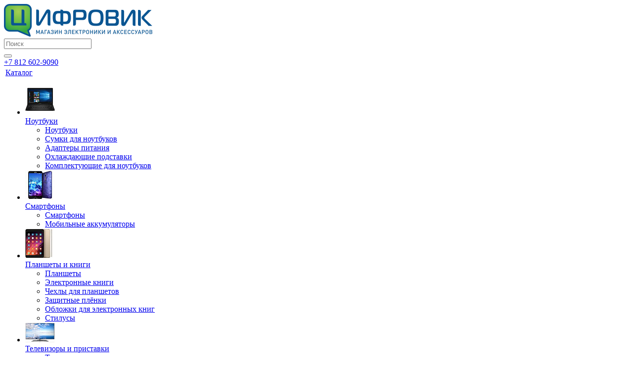

--- FILE ---
content_type: text/html; charset=windows-1251
request_url: https://digitik.ru/catalog/ofisnaya_tekhnika/bespereboynoe_pitanie/ibp_ups/2111009/
body_size: 35165
content:
<!DOCTYPE html>
<html xmlns="http://www.w3.org/1999/xhtml" xml:lang="ru" lang="ru" >
<head>


<!-- Global site tag (gtag.js) - Google Analytics -->
<!--script async src="https://www.googletagmanager.com/gtag/js?id=G-4TF94ZHWMP"></script>
<script>
  window.dataLayer = window.dataLayer || [];
  function gtag(){dataLayer.push(arguments);}
  gtag('js', new Date());

  gtag('config', 'G-4TF94ZHWMP');
</script-->


	<title>ИБП APC EASY UPS BV 650VA BVS650I (1870709)</title>
	<meta name="viewport" content="initial-scale=1.0, width=device-width" />
	<meta name="HandheldFriendly" content="true" />
	<meta name="yes" content="yes" />
	<meta name="apple-mobile-web-app-status-bar-style" content="black" />
	<meta name="SKYPE_TOOLBAR" content="SKYPE_TOOLBAR_PARSER_COMPATIBLE" />
	<meta http-equiv="Content-Type" content="text/html; charset=windows-1251" />
<meta name="keywords" content="asus, lenovo, hp, acer, apple, benq, brother, corsair, creative, crown, defender, d-link, epson, g-case, genius, gigabyte, hiper, iRU, jio, kingston, krauler, kyocera, logitech, microsoft, onext, panasonic, philips, port designs, ppyple, prolink, roccat, seagate, sho-me, street storm, sven, tesoro, thermaltake, tivion, transcend, viewsonic, wacom, western digital, zalman, zyxel, dell, archos, msi, sony, razer, samsung, canon, jbl, nvidia, intel, amd, steelseries, a4, microlab, компьютерный магазин, собрать компьютер, сборка компьютеров, планшет, компьютер, моноблок, ноутбук, смартфон, телефон, монитор, компьютерные комплектующие, процессор, видеокарта, жёсткий диск, hdd, dvd, мфу, принтер, сканер, колонки, мышка, чехол для планшета, автоэлектроника, антирадар, видеорегистратор, роутер, microsd, ups" />
<meta name="description" content="Интернет-магазин электронной техники" />
<link href="/bitrix/cache/css/r1/aspro_myreg/kernel_main/kernel_main.css?157530168026347" type="text/css"  rel="stylesheet" />
<link href="https://fonts.googleapis.com/css?family=Open+Sans:300italic,400italic,600italic,700italic,800italic,400,300,500,600,700,800&subset=latin,cyrillic-ext" type="text/css"  rel="stylesheet" />
<link href="/bitrix/cache/css/r1/aspro_myreg/template_919601453d3d957dce905e8e12007f5b/template_919601453d3d957dce905e8e12007f5b.css?1575300848903730" type="text/css"  data-template-style="true"  rel="stylesheet" />
<script type="text/javascript">if(!window.BX)window.BX={};if(!window.BX.message)window.BX.message=function(mess){if(typeof mess=='object') for(var i in mess) BX.message[i]=mess[i]; return true;};</script>
<script type="text/javascript">(window.BX||top.BX).message({'JS_CORE_LOADING':'Загрузка...','JS_CORE_NO_DATA':'- Нет данных -','JS_CORE_WINDOW_CLOSE':'Закрыть','JS_CORE_WINDOW_EXPAND':'Развернуть','JS_CORE_WINDOW_NARROW':'Свернуть в окно','JS_CORE_WINDOW_SAVE':'Сохранить','JS_CORE_WINDOW_CANCEL':'Отменить','JS_CORE_WINDOW_CONTINUE':'Продолжить','JS_CORE_H':'ч','JS_CORE_M':'м','JS_CORE_S':'с','JSADM_AI_HIDE_EXTRA':'Скрыть лишние','JSADM_AI_ALL_NOTIF':'Показать все','JSADM_AUTH_REQ':'Требуется авторизация!','JS_CORE_WINDOW_AUTH':'Войти','JS_CORE_IMAGE_FULL':'Полный размер'});</script>
<script type="text/javascript">(window.BX||top.BX).message({'LANGUAGE_ID':'ru','FORMAT_DATE':'DD.MM.YYYY','FORMAT_DATETIME':'DD.MM.YYYY HH:MI:SS','COOKIE_PREFIX':'BITRIX_SM','SERVER_TZ_OFFSET':'10800','SITE_ID':'r1','SITE_DIR':'/','USER_ID':'','SERVER_TIME':'1763413309','USER_TZ_OFFSET':'0','USER_TZ_AUTO':'Y','bitrix_sessid':'b7e3bb580d4d92ab8df7743afb31a803'});</script>


<script type="text/javascript" src="/bitrix/cache/js/r1/aspro_myreg/kernel_main/kernel_main.js?1575301680305208"></script>
<script type="text/javascript" src="/bitrix/js/main/jquery/jquery-2.1.3.min.min.js?150175761284283"></script>
<script type="text/javascript" src="/bitrix/js/main/ajax.min.js?150175761222194"></script>
<script type="text/javascript" src="/bitrix/cache/js/r1/aspro_myreg/kernel_currency/kernel_currency.js?15753008481875"></script>
<script type="text/javascript">BX.setJSList(['/bitrix/js/main/core/core.js','/bitrix/js/main/json/json2.min.js','/bitrix/js/main/core/core_ls.js','/bitrix/js/main/core/core_ajax.js','/bitrix/js/main/core/core_popup.js','/bitrix/js/main/core/core_fx.js','/bitrix/js/main/session.js','/bitrix/js/main/core/core_window.js','/bitrix/js/main/core/core_date.js','/bitrix/js/main/utils.js','/bitrix/js/currency/core_currency.js','/bitrix/templates/aspro_myreg/components/bitrix/catalog.element/main/script.js','/bitrix/templates/aspro_myreg/components/bitrix/catalog.bigdata.products/main_new/script.js','/bitrix/templates/aspro_myreg/js/jquery.history.js','/bitrix/templates/aspro_myreg/js/jquery.actual.min.js','/bitrix/templates/aspro_myreg/js/jqModal.js','/bitrix/templates/aspro_myreg/vendor/js/bootstrap.js','/bitrix/templates/aspro_myreg/vendor/js/jquery.appear.js','/bitrix/templates/aspro_myreg/js/browser.js','/bitrix/templates/aspro_myreg/js/jquery.fancybox.js','/bitrix/templates/aspro_myreg/js/jquery.flexslider.js','/bitrix/templates/aspro_myreg/js/jquery.validate.min.js','/bitrix/templates/aspro_myreg/js/jquery.inputmask.bundle.min.js','/bitrix/templates/aspro_myreg/js/jquery.easing.1.3.js','/bitrix/templates/aspro_myreg/js/equalize.min.js','/bitrix/templates/aspro_myreg/js/jquery.alphanumeric.js','/bitrix/templates/aspro_myreg/js/jquery.cookie.js','/bitrix/templates/aspro_myreg/js/jquery.plugin.min.js','/bitrix/templates/aspro_myreg/js/jquery.countdown.min.js','/bitrix/templates/aspro_myreg/js/jquery.countdown-ru.js','/bitrix/templates/aspro_myreg/js/jquery.ikSelect.js','/bitrix/templates/aspro_myreg/js/jquery.mobile.custom.touch.min.js','/bitrix/templates/aspro_myreg/js/jquery.dotdotdot.js','/bitrix/templates/aspro_myreg/js/main.js','/bitrix/components/bitrix/search.title/script.js','/bitrix/templates/aspro_myreg/components/bitrix/search.title/corp/script.js','/bitrix/templates/aspro_myreg/components/bitrix/menu/left_front_catalog/script.js','/bitrix/templates/aspro_myreg/components/bitrix/subscribe.form/main/script.js','/bitrix/templates/aspro_myreg/js/custom.js']); </script>
<script type="text/javascript">BX.setCSSList(['/bitrix/js/main/core/css/core.css','/bitrix/js/main/core/css/core_popup.css','/bitrix/js/main/core/css/core_date.css','/bitrix/templates/aspro_myreg/vendor/css/bootstrap.css','/bitrix/templates/aspro_myreg/css/jquery.fancybox.css','/bitrix/templates/aspro_myreg/css/styles.css','/bitrix/templates/aspro_myreg/css/animation/animation_ext.css','/bitrix/templates/aspro_myreg/css/h1-normal.css','/bitrix/templates/aspro_myreg/ajax/ajax.css','/bitrix/templates/aspro_myreg/styles.css','/bitrix/templates/aspro_myreg/template_styles.css','/bitrix/templates/aspro_myreg/css/media.min.css','/bitrix/templates/aspro_myreg/vendor/fonts/font-awesome/css/font-awesome.min.css','/bitrix/templates/aspro_myreg/css/print.css','/bitrix/templates/aspro_myreg/css/custom.css','/bitrix/templates/aspro_myreg/themes/9/theme.css','/bitrix/templates/aspro_myreg/bg_color/light/bgcolors.css','/bitrix/templates/aspro_myreg/css/width-3.css','/bitrix/templates/aspro_myreg/css/font-2.css']); </script>
<script type="text/javascript">
					(function () {
						"use strict";

						var counter = function ()
						{
							var cookie = (function (name) {
								var parts = ("; " + document.cookie).split("; " + name + "=");
								if (parts.length == 2) {
									try {return JSON.parse(decodeURIComponent(parts.pop().split(";").shift()));}
									catch (e) {}
								}
							})("BITRIX_CONVERSION_CONTEXT_r1");

							if (cookie && cookie.EXPIRE >= BX.message("SERVER_TIME"))
								return;

							var request = new XMLHttpRequest();
							request.open("POST", "/bitrix/tools/conversion/ajax_counter.php", true);
							request.setRequestHeader("Content-type", "application/x-www-form-urlencoded");
							request.send(
								"SITE_ID="+encodeURIComponent("r1")+
								"&sessid="+encodeURIComponent(BX.bitrix_sessid())+
								"&HTTP_REFERER="+encodeURIComponent(document.referrer)
							);
						};

						if (window.frameRequestStart === true)
							BX.addCustomEvent("onFrameDataReceived", counter);
						else
							BX.ready(counter);
					})();
				</script>
<script>BX.message({'PHONE':'Телефон','FAST_VIEW':'Быстрый просмотр','SOCIAL':'Социальные сети','DESCRIPTION':'Описание магазина','ITEMS':'Товары','LOGO':'Логотип','REGISTER_INCLUDE_AREA':'Текст о регистрации','AUTH_INCLUDE_AREA':'Текст об авторизации','FRONT_IMG':'Изображение компании','EMPTY_CART':'пуста','CATALOG_VIEW_MORE':'... Показать все','CATALOG_VIEW_LESS':'... Свернуть','JS_REQUIRED':'Пожалуйста, заполните это поле!','JS_FORMAT':'Неверный формат!','JS_FILE_EXT':'Недопустимое расширение файла!','JS_PASSWORD_COPY':'Пароли не совпадают!','JS_PASSWORD_LENGTH':'Минимум 6 символов!','JS_ERROR':'Неверно заполнено поле!','JS_FILE_SIZE':'Максимальный размер 5мб!','JS_FILE_BUTTON_NAME':'Выберите файл','JS_FILE_DEFAULT':'Файл не найден','JS_DATE':'Некорректная дата!','JS_DATETIME':'Некорректная дата/время!','JS_REQUIRED_LICENSES':'Пожалуйста, согласитесь с условиями','LICENSE_PROP':'Согласие на обработку персональных данных','LOGIN_LEN':'Введите минимум {0} символа','FANCY_CLOSE':'Закрыть','FANCY_NEXT':'Следующий','FANCY_PREV':'Предыдущий','TOP_AUTH_REGISTER':'Регистрация','CALLBACK':'Заказать звонок','UNTIL_AKC':'До конца акции','TITLE_QUANTITY_BLOCK':'Остаток','TITLE_QUANTITY':'шт.','TOTAL_SUMM_ITEM':'Общая стоимость ','RECAPTCHA_TEXT':'Подтвердите, что вы не робот','JS_RECAPTCHA_ERROR':'Пройдите проверку','COUNTDOWN_SEC':'сек.','COUNTDOWN_MIN':'мин.','COUNTDOWN_HOUR':'час.','COUNTDOWN_DAY0':'дней','COUNTDOWN_DAY1':'день','COUNTDOWN_DAY2':'дня','COUNTDOWN_WEAK0':'Недель','COUNTDOWN_WEAK1':'Неделя','COUNTDOWN_WEAK2':'Недели','COUNTDOWN_MONTH0':'Месяцев','COUNTDOWN_MONTH1':'Месяц','COUNTDOWN_MONTH2':'Месяца','COUNTDOWN_YEAR0':'Лет','COUNTDOWN_YEAR1':'Год','COUNTDOWN_YEAR2':'Года','CATALOG_PARTIAL_BASKET_PROPERTIES_ERROR':'Заполнены не все свойства у добавляемого товара','CATALOG_EMPTY_BASKET_PROPERTIES_ERROR':'Выберите свойства товара, добавляемые в корзину в параметрах компонента','CATALOG_ELEMENT_NOT_FOUND':'Элемент не найден','ERROR_ADD2BASKET':'Ошибка добавления товара в корзину','CATALOG_SUCCESSFUL_ADD_TO_BASKET':'Успешное добавление товара в корзину','ERROR_BASKET_TITLE':'Ошибка корзины','ERROR_BASKET_PROP_TITLE':'Выберите свойства, добавляемые в корзину','ERROR_BASKET_BUTTON':'Выбрать','BASKET_TOP':'Корзина в шапке','ERROR_ADD_DELAY_ITEM':'Ошибка отложенной корзины','VIEWED_TITLE':'Ранее вы смотрели','VIEWED_BEFORE':'Ранее вы смотрели','BEST_TITLE':'Лучшие предложения','CT_BST_SEARCH_BUTTON':'Поиск','CT_BST_SEARCH2_BUTTON':'Найти','BASKET_PRINT_BUTTON':'Распечатать','BASKET_CLEAR_ALL_BUTTON':'Очистить','BASKET_QUICK_ORDER_BUTTON':'Быстрый заказ','BASKET_CONTINUE_BUTTON':'Продолжить покупки','BASKET_ORDER_BUTTON':'Оформить заказ','SHARE_BUTTON':'Поделиться','BASKET_CHANGE_TITLE':'Ваш заказ','BASKET_CHANGE_LINK':'Изменить','FROM':'от','TITLE_BLOCK_VIEWED_NAME':'Ранее вы смотрели','T_BASKET':'Корзина заказа','FILTER_EXPAND_VALUES':'Показать все','FILTER_HIDE_VALUES':'Свернуть','FULL_ORDER':'Полный заказ','CUSTOM_COLOR_CHOOSE':'Выбрать','CUSTOM_COLOR_CANCEL':'Отмена','S_MOBILE_MENU':'Меню','NEXT_T_MENU_BACK':'Назад','NEXT_T_MENU_CALLBACK':'Обратная связь','NEXT_T_MENU_CONTACTS_TITLE':'Будьте на связи','SEARCH_TITLE':'Поиск','SOCIAL_TITLE':'Оставайтесь на связи','HEADER_SCHEDULE':'Время работы','SEO_TEXT':'SEO описание','COMPANY_IMG':'Картинка компании','COMPANY_TEXT':'Описание компании','CONFIG_SAVE_SUCCESS':'Настройки сохранены','CONFIG_SAVE_FAIL':'Ошибка сохранения настроек','ITEM_ECONOMY':'Экономия','ITEM_ARTICLE':'Артикул: '})</script>
<link rel="shortcut icon" href="/favicon.ico?1757581915" type="image/x-icon" />
<link rel="apple-touch-icon" sizes="180x180" href="/upload/CNext/72e/72e85e64e6cb4025394476d1c7bd9488.png" />
<meta property="og:description" content="Интернет-магазин электронной техники" />
<meta property="og:image" content="/upload/iblock/ab4/ab4734457d562dc5d7078fe2a9c63bef.jpeg" />
<link rel="image_src" href="/upload/iblock/ab4/ab4734457d562dc5d7078fe2a9c63bef.jpeg"  />
<meta property="og:title" content="ИБП APC EASY UPS BV 650VA BVS650I (1870709)" />
<meta property="og:type" content="website" />
<meta property="og:url" content="/catalog/ofisnaya_tekhnika/bespereboynoe_pitanie/ibp_ups/2111009/" />



<script type="text/javascript" src="/bitrix/cache/js/r1/aspro_myreg/template_790b6a28b9fed59cecf3bb54a10c02db/template_790b6a28b9fed59cecf3bb54a10c02db.js?1575300848376693"></script>
<script type="text/javascript" src="/bitrix/cache/js/r1/aspro_myreg/page_22b7e6dd204675f8493b8b9c4ee77a7e/page_22b7e6dd204675f8493b8b9c4ee77a7e.js?1575300848118603"></script>

		
<meta name="yandex-verification" content="96d115f1e5ec6839" />

</head>
<body class="fill_bg_y" id="main">
	<div id="panel"></div>

	
	





				<!--'start_frame_cache_basketitems-component-block'-->												<div id="ajax_basket"></div>
					<!--'end_frame_cache_basketitems-component-block'-->				<script type="text/javascript">
					window.onload=function(){
				window.dataLayer = window.dataLayer || [];
			}
				BX.message({'MIN_ORDER_PRICE_TEXT':'<b>Минимальная сумма заказа #PRICE#<\/b><br/>\nПожалуйста, добавьте еще товаров в корзину ','LICENSES_TEXT':'Я согласен на <a href=\"/include/licenses_detail.php\" target=\"_blank\">обработку персональных данных<\/a>'});

		var arNextOptions = ({
			"SITE_DIR" : "/",
			"SITE_ID" : "r1",
			"SITE_ADDRESS" : "digitik.ru",
			"FORM" : ({
				"ASK_FORM_ID" : "ASK",
				"SERVICES_FORM_ID" : "SERVICES",
				"FEEDBACK_FORM_ID" : "FEEDBACK",
				"CALLBACK_FORM_ID" : "CALLBACK",
				"RESUME_FORM_ID" : "RESUME",
				"TOORDER_FORM_ID" : "TOORDER"
			}),
			"PAGES" : ({
				"FRONT_PAGE" : "",
				"BASKET_PAGE" : "",
				"ORDER_PAGE" : "",
				"PERSONAL_PAGE" : "",
				"CATALOG_PAGE" : "1",
				"CATALOG_PAGE_URL" : "/catalog/",
				"BASKET_PAGE_URL" : "/basket/",
			}),
			"PRICES" : ({
				"MIN_PRICE" : "1",
			}),
			"THEME" : ({
				'THEME_SWITCHER' : 'N',
				'BASE_COLOR' : '9',
				'BASE_COLOR_CUSTOM' : 'de002b',
				'TOP_MENU' : '',
				'TOP_MENU_FIXED' : 'Y',
				'COLORED_LOGO' : 'Y',
				'SIDE_MENU' : 'LEFT',
				'SCROLLTOTOP_TYPE' : 'ROUND_COLOR',
				'SCROLLTOTOP_POSITION' : 'PADDING',
				'CAPTCHA_FORM_TYPE' : '',
				'PHONE_MASK' : '+7 (999) 999-99-99',
				'VALIDATE_PHONE_MASK' : '^[+][0-9] [(][0-9]{3}[)] [0-9]{3}[-][0-9]{2}[-][0-9]{2}$',
				'DATE_MASK' : 'd.m.y',
				'DATE_PLACEHOLDER' : 'дд.мм.гггг',
				'VALIDATE_DATE_MASK' : '^[0-9]{1,2}\.[0-9]{1,2}\.[0-9]{4}$',
				'DATETIME_MASK' : 'd.m.y h:s',
				'DATETIME_PLACEHOLDER' : 'дд.мм.гггг чч:мм',
				'VALIDATE_DATETIME_MASK' : '^[0-9]{1,2}\.[0-9]{1,2}\.[0-9]{4} [0-9]{1,2}\:[0-9]{1,2}$',
				'VALIDATE_FILE_EXT' : 'png|jpg|jpeg|gif|doc|docx|xls|xlsx|txt|pdf|odt|rtf',
				'BANNER_WIDTH' : '',				
				'BIGBANNER_ANIMATIONTYPE' : 'SLIDE_HORIZONTAL',
				'BIGBANNER_SLIDESSHOWSPEED' : '5000',
				'BIGBANNER_ANIMATIONSPEED' : '600',
				'PARTNERSBANNER_SLIDESSHOWSPEED' : '5000',
				'PARTNERSBANNER_ANIMATIONSPEED' : '600',
				'ORDER_BASKET_VIEW' : 'FLY',
				'SHOW_BASKET_ONADDTOCART' : 'Y',
				'SHOW_BASKET_PRINT' : 'Y',
				"SHOW_ONECLICKBUY_ON_BASKET_PAGE" : 'N',
				'SHOW_LICENCE' : 'Y',
				'LICENCE_CHECKED' : 'Y',
				'SHOW_TOTAL_SUMM' : 'N',
				'CHANGE_TITLE_ITEM' : 'N',
				'DISCOUNT_PRICE' : '',
				'STORES' : '',
				'STORES_SOURCE' : 'IBLOCK',
				'TYPE_SKU' : 'TYPE_1',
				'MENU_POSITION' : 'LINE',
				'DETAIL_PICTURE_MODE' : 'POPUP',
				'PAGE_WIDTH' : '3',
				'PAGE_CONTACTS' : '2',
				'HEADER_TYPE' : '5',
				'HEADER_TOP_LINE' : '',
				'HEADER_FIXED' : '1',
				'HEADER_MOBILE' : '1',
				'HEADER_MOBILE_MENU' : '1',
				'HEADER_MOBILE_MENU_SHOW_TYPE' : '',
				'TYPE_SEARCH' : 'corp',
				'PAGE_TITLE' : '2',
				'INDEX_TYPE' : 'index3',
				'FOOTER_TYPE' : '1',
				'PRINT_BUTTON' : 'N',
				'EXPRESSION_FOR_PRINT_PAGE' : 'Версия для печати',
				'EXPRESSION_FOR_FAST_VIEW' : 'Быстрый просмотр',
				'FILTER_VIEW' : 'VERTICAL',
				'YA_GOALS' : 'Y',
				'YA_COUNTER_ID' : '52841413',
				'USE_FORMS_GOALS' : 'COMMON',
				'USE_SALE_GOALS' : '',
				'USE_DEBUG_GOALS' : 'N',

			}),
			"REGIONALITY":({
				'USE_REGIONALITY' : 'N',
				'REGIONALITY_VIEW' : 'POPUP_REGIONS',
			}),
			"COUNTERS":({
				"YANDEX_COUNTER" : 1,
				"GOOGLE_COUNTER" : 1,
				"YANDEX_ECOMERCE" : "Y",
				"GOOGLE_ECOMERCE" : "N",
				"TYPE":{
					"ONE_CLICK":"Купить в 1 клик",
					"QUICK_ORDER":"Быстрый заказ",
				},
				"GOOGLE_EVENTS":{
					"ADD2BASKET": "",
					"REMOVE_BASKET": "",
					"CHECKOUT_ORDER": "",
				}
			}),
			"JS_ITEM_CLICK":({
				"precision" : 6,
				"precisionFactor" : Math.pow(10,6)
			})
		});
		</script>
			
	<div class="wrapper1  catalog_page basket_fly basket_fill_DARK side_LEFT catalog_icons_Y banner_auto with_fast_view mheader-v1 header-v5 regions_N fill_Y footer-v1 front-vindex3 title-v2 with_phones">
		
		<div class="header_wrap visible-lg visible-md title-v2">
			<header id="header">
				<header class="header-v5 header-wrapper">
	<div class="logo_and_menu-row">
		<div class="logo-row">
			<div class="maxwidth-theme">
				<div class="row">
					<div class="logo-block col-md-2 col-sm-3">
						<div class="logo colored">
									<a href="/"><img src="/upload/CNext/65e/65e897e40ab1f7163dab83c168fb9ff8.png" alt="Интернет магазин ЦИФРОВИК" title="Интернет магазин ЦИФРОВИК" /></a>
							</div>
					</div>
										<div class="col-md-3 search_wrap">
						<div class="search-block inner-table-block">
							

				<div class="search-wrapper">
				<div id="title-search_fixed">
					<form action="/catalog/" class="search">
						<div class="search-input-div">
							<input class="search-input" id="title-search-input_fixed" type="text" name="q" value="" placeholder="Поиск" size="20" maxlength="50" autocomplete="off" />
						</div>
						<div class="search-button-div">
							<button class="btn btn-search" type="submit" name="s" value="Поиск"><i class="svg svg-search svg-black"></i></button>
							<span class="close-block inline-search-hide"><span class="svg svg-close close-icons"></span></span>
						</div>
					</form>
				</div>
			</div>
	<script type="text/javascript">
	var jsControl = new JCTitleSearch2({
		//'WAIT_IMAGE': '/bitrix/themes/.default/images/wait.gif',
		'AJAX_PAGE' : '/catalog/ofisnaya_tekhnika/bespereboynoe_pitanie/ibp_ups/2111009/',
		'CONTAINER_ID': 'title-search_fixed',
		'INPUT_ID': 'title-search-input_fixed',
		'MIN_QUERY_LEN': 2
	});
</script>						</div>
					</div>
					<div class="right-icons pull-right">
						<div class="pull-right">
																		</div>
						<div class="pull-right">
							<div class="wrap_icon inner-table-block">
								
		<!--'start_frame_cache_header-auth-block1'-->			<!-- noindex --><a rel="nofollow" title="Мой кабинет" class="personal-link dark-color animate-load" data-event="jqm" data-param-type="auth" data-param-backurl="/catalog/ofisnaya_tekhnika/bespereboynoe_pitanie/ibp_ups/2111009/" data-name="auth" href="/personal/"><i class="svg svg-cabinet-login lg" aria-hidden="true"></i></a><!-- /noindex -->		<!--'end_frame_cache_header-auth-block1'-->
								</div>
						</div>
						<div class="pull-right">
							<div class="wrap_icon inner-table-block">
								<div class="phone-block">
																					<!--'start_frame_cache_header-allphones-block1'-->											<!-- noindex -->
			<div class="phone lg">
				<i class="svg svg-phone"></i>
				<a rel="nofollow" href="tel:+78126029090">+7 812 602-9090</a>
							</div>
			<!-- /noindex -->
							<!--'end_frame_cache_header-allphones-block1'-->																												</div>
							</div>
						</div>
					</div>
				</div>
			</div>
		</div>	</div>
	<div class="menu-row middle-block bgcolored">
		<div class="maxwidth-theme">
			<div class="row">
				<div class="col-md-12">
					<div class="menu-only">
						<nav class="mega-menu sliced">
								<div class="table-menu">
		<table>
			<tr>
									
										<td class="menu-item unvisible dropdown catalog wide_menu  active">
						<div class="wrap">
							<a class="dropdown-toggle" href="/catalog/">
								<div>
									Каталог									<div class="line-wrapper"><span class="line"></span></div>
								</div>
							</a>
															<span class="tail"></span>
								<ul class="dropdown-menu">
																																							<li class="dropdown-submenu  has_img">
																								<div class="menu_img"><img src="/upload/resize_cache/iblock/a5a/60_60_1/a5a1a1eb4f8b05ceac4191adffa52aba.jpg" alt="Ноутбуки" title="Ноутбуки" /></div>
																																		<a href="/catalog/noutbuki/" title="Ноутбуки"><span class="name">Ноутбуки</span><span class="arrow"><i></i></span></a>
																																			<ul class="dropdown-menu toggle_menu">
																																									<li class="menu-item   ">
															<a href="/catalog/noutbuki/noutbuki/" title="Ноутбуки"><span class="name">Ноутбуки</span></a>
																													</li>
																																									<li class="menu-item   ">
															<a href="/catalog/noutbuki/sumki_dlya_noutbukov/" title="Сумки для ноутбуков"><span class="name">Сумки для ноутбуков</span></a>
																													</li>
																																									<li class="menu-item   ">
															<a href="/catalog/noutbuki/adaptery_pitaniya/" title="Адаптеры питания"><span class="name">Адаптеры питания</span></a>
																													</li>
																																									<li class="menu-item   ">
															<a href="/catalog/noutbuki/okhlazhdayushchie_podstavki/" title="Охлаждающие подставки"><span class="name">Охлаждающие подставки</span></a>
																													</li>
																																									<li class="menu-item   ">
															<a href="/catalog/noutbuki/komplektuyushchie_dlya_noutbukov/" title=" Комплектующие для ноутбуков"><span class="name"> Комплектующие для ноутбуков</span></a>
																													</li>
																																						</ul>
																					</li>
																																							<li class="dropdown-submenu  has_img">
																								<div class="menu_img"><img src="/upload/resize_cache/iblock/ed4/60_60_1/ed42a11307483c316f0d0fa68aaaad58.jpg" alt="Смартфоны" title="Смартфоны" /></div>
																																		<a href="/catalog/smartfony/" title="Смартфоны"><span class="name">Смартфоны</span><span class="arrow"><i></i></span></a>
																																			<ul class="dropdown-menu toggle_menu">
																																									<li class="menu-item   ">
															<a href="/catalog/smartfony/smartfony/" title="Смартфоны"><span class="name">Смартфоны</span></a>
																													</li>
																																									<li class="menu-item   ">
															<a href="/catalog/smartfony/mobilnye_akkumulyatory/" title="Мобильные аккумуляторы"><span class="name">Мобильные аккумуляторы</span></a>
																													</li>
																																						</ul>
																					</li>
																																							<li class="dropdown-submenu  has_img">
																								<div class="menu_img"><img src="/upload/resize_cache/iblock/c96/60_60_1/c96b7e44e75d5a14763d0f944b84667b.jpg" alt="Планшеты и книги" title="Планшеты и книги" /></div>
																																		<a href="/catalog/planshety_i_knigi/" title="Планшеты и книги"><span class="name">Планшеты и книги</span><span class="arrow"><i></i></span></a>
																																			<ul class="dropdown-menu toggle_menu">
																																									<li class="menu-item   ">
															<a href="/catalog/planshety_i_knigi/planshety/" title="Планшеты"><span class="name">Планшеты</span></a>
																													</li>
																																									<li class="menu-item   ">
															<a href="/catalog/planshety_i_knigi/elektronnye_knigi_knigi/" title="Электронные книги"><span class="name">Электронные книги</span></a>
																													</li>
																																									<li class="menu-item   ">
															<a href="/catalog/planshety_i_knigi/chekhly_dlya_planshetov/" title="Чехлы для планшетов"><span class="name">Чехлы для планшетов</span></a>
																													</li>
																																									<li class="menu-item   ">
															<a href="/catalog/planshety_i_knigi/zashchitnye_plyenki/" title="Защитные плёнки"><span class="name">Защитные плёнки</span></a>
																													</li>
																																									<li class="menu-item   ">
															<a href="/catalog/planshety_i_knigi/oblozhki_dlya_elektronnykh_knig/" title="Обложки для электронных книг"><span class="name">Обложки для электронных книг</span></a>
																													</li>
																																									<li class="menu-item   ">
															<a href="/catalog/planshety_i_knigi/stilusy/" title="Стилусы"><span class="name">Стилусы</span></a>
																													</li>
																																						</ul>
																					</li>
																																							<li class="dropdown-submenu  has_img">
																								<div class="menu_img"><img src="/upload/resize_cache/iblock/174/60_60_1/174e5979212cf93409602154464edc2e.jpg" alt="Телевизоры и приставки" title="Телевизоры и приставки" /></div>
																																		<a href="/catalog/video/" title="Телевизоры и приставки"><span class="name">Телевизоры и приставки</span><span class="arrow"><i></i></span></a>
																																			<ul class="dropdown-menu toggle_menu">
																																									<li class="menu-item   ">
															<a href="/catalog/video/televizory/" title="Телевизоры"><span class="name">Телевизоры</span></a>
																													</li>
																																									<li class="menu-item   ">
															<a href="/catalog/video/kronshteyny_dlya_televizorov/" title="Кронштейны для телевизоров"><span class="name">Кронштейны для телевизоров</span></a>
																													</li>
																																									<li class="menu-item   ">
															<a href="/catalog/video/mediapleery/" title="Медиаплееры"><span class="name">Медиаплееры</span></a>
																													</li>
																																									<li class="menu-item   ">
															<a href="/catalog/video/igrovye_pristavki/" title="Игровые приставки"><span class="name">Игровые приставки</span></a>
																													</li>
																																									<li class="menu-item   ">
															<a href="/catalog/video/aksessuary_dlya_tv/" title="Аксессуары для ТВ"><span class="name">Аксессуары для ТВ</span></a>
																													</li>
																																									<li class="menu-item   ">
															<a href="/catalog/video/stoyki_dlya_televizorov/" title="Стойки для телевизоров"><span class="name">Стойки для телевизоров</span></a>
																													</li>
																																						</ul>
																					</li>
																																							<li class="dropdown-submenu  has_img">
																								<div class="menu_img"><img src="/upload/resize_cache/iblock/76c/60_60_1/76ca65e53bc518d618d8a55b2e911f1e.jpg" alt="Звук" title="Звук" /></div>
																																		<a href="/catalog/zvuk/" title="Звук"><span class="name">Звук</span><span class="arrow"><i></i></span></a>
																																			<ul class="dropdown-menu toggle_menu">
																																									<li class="menu-item   ">
															<a href="/catalog/zvuk/stereosistemy/" title="Стереосистемы"><span class="name">Стереосистемы</span></a>
																													</li>
																																									<li class="menu-item   ">
															<a href="/catalog/zvuk/audiosistemy_2_1/" title="Аудиосистемы 2.1"><span class="name">Аудиосистемы 2.1</span></a>
																													</li>
																																									<li class="menu-item   ">
															<a href="/catalog/zvuk/audiosistemy_5_1/" title="Аудиосистемы 5.1"><span class="name">Аудиосистемы 5.1</span></a>
																													</li>
																																									<li class="menu-item   ">
															<a href="/catalog/zvuk/naushniki/" title="Наушники"><span class="name">Наушники</span></a>
																													</li>
																																									<li class="menu-item   ">
															<a href="/catalog/zvuk/pleera/" title="Плеера"><span class="name">Плеера</span></a>
																													</li>
																																									<li class="menu-item   ">
															<a href="/catalog/zvuk/portativnaya_akustika/" title="Портативная акустика"><span class="name">Портативная акустика</span></a>
																													</li>
																																									<li class="menu-item   ">
															<a href="/catalog/zvuk/saundbary/" title="Саундбары"><span class="name">Саундбары</span></a>
																													</li>
																																									<li class="menu-item   ">
															<a href="/catalog/zvuk/kompyuternaya_akustika/" title="Компьютерная акустика"><span class="name">Компьютерная акустика</span></a>
																													</li>
																																						</ul>
																					</li>
																																							<li class="dropdown-submenu  has_img">
																								<div class="menu_img"><img src="/upload/resize_cache/iblock/d0b/60_60_1/d0baae63a8a81dcf5e3792b843edadb2.jpg" alt="Компьютерная техника и периферия" title="Компьютерная техника и периферия" /></div>
																																		<a href="/catalog/kompyuternaya_tekhnika/" title="Компьютерная техника и периферия"><span class="name">Компьютерная техника и периферия</span><span class="arrow"><i></i></span></a>
																																			<ul class="dropdown-menu toggle_menu">
																																									<li class="menu-item   ">
															<a href="/catalog/kompyuternaya_tekhnika/monobloki/" title="Моноблоки"><span class="name">Моноблоки</span></a>
																													</li>
																																									<li class="menu-item   ">
															<a href="/catalog/kompyuternaya_tekhnika/karty_pamyati_i_fleshki/" title="Карты памяти и флешки"><span class="name">Карты памяти и флешки</span></a>
																													</li>
																																									<li class="menu-item   ">
															<a href="/catalog/kompyuternaya_tekhnika/setevoe_oborudovanie/" title="Сетевое оборудование"><span class="name">Сетевое оборудование</span></a>
																													</li>
																																									<li class="menu-item   ">
															<a href="/catalog/kompyuternaya_tekhnika/monitory/" title="Мониторы"><span class="name">Мониторы</span></a>
																													</li>
																																									<li class="menu-item   ">
															<a href="/catalog/kompyuternaya_tekhnika/ustroystva_vvoda/" title="Устройства ввода"><span class="name">Устройства ввода</span></a>
																													</li>
																																									<li class="menu-item   ">
															<a href="/catalog/kompyuternaya_tekhnika/kompyutery_v_sbore/" title="Компьютеры в сборе"><span class="name">Компьютеры в сборе</span></a>
																													</li>
																																									<li class="menu-item   ">
															<a href="/catalog/kompyuternaya_tekhnika/chistyashchie_prinadlezhnosti_dlya_kompyuternoy_tekhniki/" title="Чистящие средства"><span class="name">Чистящие средства</span></a>
																													</li>
																																									<li class="menu-item   ">
															<a href="/catalog/kompyuternaya_tekhnika/mayning/" title="Майнинг"><span class="name">Майнинг</span></a>
																													</li>
																																									<li class="menu-item   ">
															<a href="/catalog/kompyuternaya_tekhnika/kompyutery/" title="Компьютерные платформы"><span class="name">Компьютерные платформы</span></a>
																													</li>
																																									<li class="menu-item   ">
															<a href="/catalog/kompyuternaya_tekhnika/veb_kamery/" title="Веб-камеры"><span class="name">Веб-камеры</span></a>
																													</li>
																																									<li class="menu-item collapsed  ">
															<a href="/catalog/kompyuternaya_tekhnika/usb_khaby/" title="USB Хабы"><span class="name">USB Хабы</span></a>
																													</li>
																																									<li class="menu-item collapsed  ">
															<a href="/catalog/kompyuternaya_tekhnika/programmy/" title="Программы"><span class="name">Программы</span></a>
																													</li>
																																								<li><span class="colored more_items with_dropdown">Ещё</span></li>
																									</ul>
																					</li>
																																							<li class="dropdown-submenu  has_img">
																								<div class="menu_img"><img src="/upload/resize_cache/iblock/cd7/60_60_1/cd765eb37b30b130040926e33298d049.jpg" alt="Комплектующие" title="Комплектующие" /></div>
																																		<a href="/catalog/komlektuyushchie/" title="Комплектующие"><span class="name">Комплектующие</span><span class="arrow"><i></i></span></a>
																																			<ul class="dropdown-menu toggle_menu">
																																									<li class="menu-item   ">
															<a href="/catalog/komlektuyushchie/bloki_pitaniya/" title="Блоки питания"><span class="name">Блоки питания</span></a>
																													</li>
																																									<li class="menu-item   ">
															<a href="/catalog/komlektuyushchie/videokarty/" title="Видеокарты"><span class="name">Видеокарты</span></a>
																													</li>
																																									<li class="menu-item   ">
															<a href="/catalog/komlektuyushchie/zhestkie_diski/" title="Жесткие диски"><span class="name">Жесткие диски</span></a>
																													</li>
																																									<li class="menu-item   ">
															<a href="/catalog/komlektuyushchie/korpusa/" title="Корпуса"><span class="name">Корпуса</span></a>
																													</li>
																																									<li class="menu-item   ">
															<a href="/catalog/komlektuyushchie/materinskie_platy/" title="Материнские платы"><span class="name">Материнские платы</span></a>
																													</li>
																																									<li class="menu-item   ">
															<a href="/catalog/komlektuyushchie/zvukovye_karty/" title="Звуковые карты"><span class="name">Звуковые карты</span></a>
																													</li>
																																									<li class="menu-item   ">
															<a href="/catalog/komlektuyushchie/pamyat/" title="Оперативная память"><span class="name">Оперативная память</span></a>
																													</li>
																																									<li class="menu-item   ">
															<a href="/catalog/komlektuyushchie/privody/" title="Приводы"><span class="name">Приводы</span></a>
																													</li>
																																									<li class="menu-item   ">
															<a href="/catalog/komlektuyushchie/protsessory/" title="Процессоры"><span class="name">Процессоры</span></a>
																													</li>
																																									<li class="menu-item   ">
															<a href="/catalog/komlektuyushchie/okhlazhdenie/" title="Охлаждение"><span class="name">Охлаждение</span></a>
																													</li>
																																									<li class="menu-item collapsed  ">
															<a href="/catalog/komlektuyushchie/kontrollery/" title="Контроллеры"><span class="name">Контроллеры</span></a>
																													</li>
																																									<li class="menu-item collapsed  ">
															<a href="/catalog/komlektuyushchie/tv_tyunery/" title="TV-тюнеры"><span class="name">TV-тюнеры</span></a>
																													</li>
																																								<li><span class="colored more_items with_dropdown">Ещё</span></li>
																									</ul>
																					</li>
																																							<li class="dropdown-submenu active has_img">
																								<div class="menu_img"><img src="/upload/resize_cache/iblock/8e8/60_60_1/8e89313429f5e490ed8a6df093f9ae50.jpg" alt="Для офиса" title="Для офиса" /></div>
																																		<a href="/catalog/ofisnaya_tekhnika/" title="Для офиса"><span class="name">Для офиса</span><span class="arrow"><i></i></span></a>
																																			<ul class="dropdown-menu toggle_menu">
																																									<li class="menu-item   ">
															<a href="/catalog/ofisnaya_tekhnika/mfu/" title="МФУ"><span class="name">МФУ</span></a>
																													</li>
																																									<li class="menu-item   ">
															<a href="/catalog/ofisnaya_tekhnika/printery/" title="Принтеры"><span class="name">Принтеры</span></a>
																													</li>
																																									<li class="menu-item   ">
															<a href="/catalog/ofisnaya_tekhnika/skanery/" title="Сканеры"><span class="name">Сканеры</span></a>
																													</li>
																																									<li class="menu-item   ">
															<a href="/catalog/ofisnaya_tekhnika/videonablyudenie/" title="Видеонаблюдение"><span class="name">Видеонаблюдение</span></a>
																													</li>
																																									<li class="menu-item   active">
															<a href="/catalog/ofisnaya_tekhnika/bespereboynoe_pitanie/" title="Бесперебойное питание"><span class="name">Бесперебойное питание</span></a>
																													</li>
																																									<li class="menu-item   ">
															<a href="/catalog/ofisnaya_tekhnika/kartridzhi/" title="Картриджи"><span class="name">Картриджи</span></a>
																													</li>
																																									<li class="menu-item   ">
															<a href="/catalog/ofisnaya_tekhnika/orgtekhnika/" title="Оргтехника"><span class="name">Оргтехника</span></a>
																													</li>
																																									<li class="menu-item   ">
															<a href="/catalog/ofisnaya_tekhnika/terminaly_sbora_dannykh/" title="Терминалы сбора данных"><span class="name">Терминалы сбора данных</span></a>
																													</li>
																																									<li class="menu-item   ">
															<a href="/catalog/ofisnaya_tekhnika/graficheskie_planshety/" title="Графические планшеты"><span class="name">Графические планшеты</span></a>
																													</li>
																																									<li class="menu-item   ">
															<a href="/catalog/ofisnaya_tekhnika/unichtozhiteli_bumag/" title="Уничтожители бумаг"><span class="name">Уничтожители бумаг</span></a>
																													</li>
																																						</ul>
																					</li>
																																							<li class="dropdown-submenu  has_img">
																								<div class="menu_img"><img src="/upload/resize_cache/iblock/a48/60_60_1/a48d47c728b4c807452b61925f3b46d6.jpg" alt="Бытовая техника" title="Бытовая техника" /></div>
																																		<a href="/catalog/bytovaya_tekhnika/" title="Бытовая техника"><span class="name">Бытовая техника</span><span class="arrow"><i></i></span></a>
																																			<ul class="dropdown-menu toggle_menu">
																																									<li class="menu-item   ">
															<a href="/catalog/bytovaya_tekhnika/klimaticheskaya_tekhnika/" title="Климатическая техника"><span class="name">Климатическая техника</span></a>
																													</li>
																																									<li class="menu-item   ">
															<a href="/catalog/bytovaya_tekhnika/tekhnika_dlya_doma/" title="Техника для дома"><span class="name">Техника для дома</span></a>
																													</li>
																																									<li class="menu-item   ">
															<a href="/catalog/bytovaya_tekhnika/krasota_i_zdorove/" title="Красота и здоровье"><span class="name">Красота и здоровье</span></a>
																													</li>
																																									<li class="menu-item   ">
															<a href="/catalog/bytovaya_tekhnika/tekhnika_dlya_kukhni/" title="Техника для кухни"><span class="name">Техника для кухни</span></a>
																													</li>
																																						</ul>
																					</li>
																																							<li class="dropdown-submenu  has_img">
																								<div class="menu_img"><img src="/upload/resize_cache/iblock/af3/60_60_1/af3ac926f6398a5f4637a1c78b4d0ab0.jpg" alt="Дом и сад" title="Дом и сад" /></div>
																																		<a href="/catalog/dlya_doma/" title="Дом и сад"><span class="name">Дом и сад</span><span class="arrow"><i></i></span></a>
																																			<ul class="dropdown-menu toggle_menu">
																																									<li class="menu-item   ">
															<a href="/catalog/dlya_doma/sadovaya_tekhnika/" title="Садовая техника"><span class="name">Садовая техника</span></a>
																													</li>
																																						</ul>
																					</li>
																																							<li class="  has_img">
																								<div class="menu_img"><img src="/upload/resize_cache/iblock/96a/60_60_1/96a65c413c14f84c761a545dbaa61572.jpg" alt="Электроинструмент" title="Электроинструмент" /></div>
																																		<a href="/catalog/elektroinstrument/" title="Электроинструмент"><span class="name">Электроинструмент</span></a>
																					</li>
																																							<li class="dropdown-submenu  has_img">
																								<div class="menu_img"><img src="/upload/resize_cache/iblock/223/60_60_1/223e4c153d362c50ede6459cf6f79d70.jpg" alt="Мебель" title="Мебель" /></div>
																																		<a href="/catalog/mebel/" title="Мебель"><span class="name">Мебель</span><span class="arrow"><i></i></span></a>
																																			<ul class="dropdown-menu toggle_menu">
																																									<li class="menu-item   ">
															<a href="/catalog/mebel/igrovye_kresla/" title="Игровые кресла"><span class="name">Игровые кресла</span></a>
																													</li>
																																						</ul>
																					</li>
																																							<li class="dropdown-submenu  has_img">
																								<div class="menu_img"><img src="/upload/resize_cache/iblock/1fe/60_60_1/1fe28213e915e47bd26402da05264091.jpg" alt="Услуги" title="Услуги" /></div>
																																		<a href="/catalog/uslugi/" title="Услуги"><span class="name">Услуги</span><span class="arrow"><i></i></span></a>
																																			<ul class="dropdown-menu toggle_menu">
																																									<li class="menu-item   ">
															<a href="/catalog/uslugi/uslugi_dlya_noutbukov/" title="Услуги для ноутбуков"><span class="name">Услуги для ноутбуков</span></a>
																													</li>
																																									<li class="menu-item   ">
															<a href="/catalog/uslugi/uslugi_dlya_monitorov/" title="Услуги для мониторов"><span class="name">Услуги для мониторов</span></a>
																													</li>
																																									<li class="menu-item   ">
															<a href="/catalog/uslugi/predprodazhnaya_proverka/" title="Предпродажная проверка"><span class="name">Предпродажная проверка</span></a>
																													</li>
																																						</ul>
																					</li>
																																							<li class="  has_img">
																								<div class="menu_img"><img src="/upload/resize_cache/iblock/490/60_60_1/49065feb7578c9e79c0cff6c2d68f5cd.jpg" alt="Уценка" title="Уценка" /></div>
																																		<a href="/catalog/utsenka/" title="Уценка"><span class="name">Уценка</span></a>
																					</li>
																	</ul>
													</div>
					</td>
									
										<td class="menu-item unvisible    ">
						<div class="wrap">
							<a class="" href="/company">
								<div>
									О компании									<div class="line-wrapper"><span class="line"></span></div>
								</div>
							</a>
													</div>
					</td>
									
										<td class="menu-item unvisible    ">
						<div class="wrap">
							<a class="" href="/help/payment/">
								<div>
									Оплата									<div class="line-wrapper"><span class="line"></span></div>
								</div>
							</a>
													</div>
					</td>
									
										<td class="menu-item unvisible    ">
						<div class="wrap">
							<a class="" href="/help/delivery/">
								<div>
									Доставка									<div class="line-wrapper"><span class="line"></span></div>
								</div>
							</a>
													</div>
					</td>
									
										<td class="menu-item unvisible    ">
						<div class="wrap">
							<a class="" href="/help/warranty/">
								<div>
									Гарантия									<div class="line-wrapper"><span class="line"></span></div>
								</div>
							</a>
													</div>
					</td>
									
										<td class="menu-item unvisible    ">
						<div class="wrap">
							<a class="" href="/contacts/">
								<div>
									Контакты									<div class="line-wrapper"><span class="line"></span></div>
								</div>
							</a>
													</div>
					</td>
									
										<td class="menu-item unvisible    ">
						<div class="wrap">
							<a class="" href="/personal/">
								<div>
									Личный кабинет									<div class="line-wrapper"><span class="line"></span></div>
								</div>
							</a>
													</div>
					</td>
				
				<td class="menu-item dropdown js-dropdown nosave unvisible">
					<div class="wrap">
						<a class="dropdown-toggle more-items" href="#">
							<span>Ещё</span>
						</a>
						<span class="tail"></span>
						<ul class="dropdown-menu"></ul>
					</div>
				</td>

			</tr>
		</table>
	</div>
						</nav>
					</div>
				</div>
			</div>
		</div>
	</div>
	<div class="line-row visible-xs"></div>
</header>			</header>
		</div>
		
					<div id="headerfixed">
				<div class="wrapper_inner">
	<div class="logo-row v1 row margin0">
		<div class="pull-left">
			<div class="inner-table-block sep-left nopadding logo-block">
				<div class="logo colored">
							<a href="/"><img src="/upload/CNext/65e/65e897e40ab1f7163dab83c168fb9ff8.png" alt="Интернет магазин ЦИФРОВИК" title="Интернет магазин ЦИФРОВИК" /></a>
					</div>
			</div>
		</div>
		<div class="pull-left">
			<div class="inner-table-block menu-block rows sep-left">
				<div class="title"><i class="svg svg-burger"></i>Меню&nbsp;&nbsp;<i class="fa fa-angle-down"></i></div>
				<div class="navs table-menu js-nav">
						<ul class="nav nav-pills responsive-menu visible-xs" id="mainMenuF">
								<li class="dropdown active">
				<a class="dropdown-toggle" href="/catalog/" title="Каталог">
					Каталог											<i class="fa fa-angle-right"></i>
									</a>
									<ul class="dropdown-menu fixed_menu_ext">
																				<li class="dropdown-submenu dropdown-toggle ">
								<a href="/catalog/noutbuki/" title="Ноутбуки">
									Ноутбуки																			&nbsp;<i class="fa fa-angle-right"></i>
																	</a>
																	<ul class="dropdown-menu fixed_menu_ext">
																																<li class=" ">
												<a href="/catalog/noutbuki/noutbuki/" title="Ноутбуки">
													Ноутбуки																									</a>
																							</li>
																																<li class=" ">
												<a href="/catalog/noutbuki/sumki_dlya_noutbukov/" title="Сумки для ноутбуков">
													Сумки для ноутбуков																									</a>
																							</li>
																																<li class=" ">
												<a href="/catalog/noutbuki/adaptery_pitaniya/" title="Адаптеры питания">
													Адаптеры питания																									</a>
																							</li>
																																<li class=" ">
												<a href="/catalog/noutbuki/okhlazhdayushchie_podstavki/" title="Охлаждающие подставки">
													Охлаждающие подставки																									</a>
																							</li>
																																<li class=" ">
												<a href="/catalog/noutbuki/komplektuyushchie_dlya_noutbukov/" title=" Комплектующие для ноутбуков">
													 Комплектующие для ноутбуков																									</a>
																							</li>
																			</ul>
															</li>
																				<li class="dropdown-submenu dropdown-toggle ">
								<a href="/catalog/smartfony/" title="Смартфоны">
									Смартфоны																			&nbsp;<i class="fa fa-angle-right"></i>
																	</a>
																	<ul class="dropdown-menu fixed_menu_ext">
																																<li class=" ">
												<a href="/catalog/smartfony/smartfony/" title="Смартфоны">
													Смартфоны																									</a>
																							</li>
																																<li class=" ">
												<a href="/catalog/smartfony/mobilnye_akkumulyatory/" title="Мобильные аккумуляторы">
													Мобильные аккумуляторы																									</a>
																							</li>
																			</ul>
															</li>
																				<li class="dropdown-submenu dropdown-toggle ">
								<a href="/catalog/planshety_i_knigi/" title="Планшеты и книги">
									Планшеты и книги																			&nbsp;<i class="fa fa-angle-right"></i>
																	</a>
																	<ul class="dropdown-menu fixed_menu_ext">
																																<li class=" ">
												<a href="/catalog/planshety_i_knigi/planshety/" title="Планшеты">
													Планшеты																									</a>
																							</li>
																																<li class=" ">
												<a href="/catalog/planshety_i_knigi/elektronnye_knigi_knigi/" title="Электронные книги">
													Электронные книги																									</a>
																							</li>
																																<li class=" ">
												<a href="/catalog/planshety_i_knigi/chekhly_dlya_planshetov/" title="Чехлы для планшетов">
													Чехлы для планшетов																									</a>
																							</li>
																																<li class=" ">
												<a href="/catalog/planshety_i_knigi/zashchitnye_plyenki/" title="Защитные плёнки">
													Защитные плёнки																									</a>
																							</li>
																																<li class=" ">
												<a href="/catalog/planshety_i_knigi/oblozhki_dlya_elektronnykh_knig/" title="Обложки для электронных книг">
													Обложки для электронных книг																									</a>
																							</li>
																																<li class=" ">
												<a href="/catalog/planshety_i_knigi/stilusy/" title="Стилусы">
													Стилусы																									</a>
																							</li>
																			</ul>
															</li>
																				<li class="dropdown-submenu dropdown-toggle ">
								<a href="/catalog/video/" title="Телевизоры и приставки">
									Телевизоры и приставки																			&nbsp;<i class="fa fa-angle-right"></i>
																	</a>
																	<ul class="dropdown-menu fixed_menu_ext">
																																<li class=" ">
												<a href="/catalog/video/televizory/" title="Телевизоры">
													Телевизоры																									</a>
																							</li>
																																<li class=" ">
												<a href="/catalog/video/kronshteyny_dlya_televizorov/" title="Кронштейны для телевизоров">
													Кронштейны для телевизоров																									</a>
																							</li>
																																<li class=" ">
												<a href="/catalog/video/mediapleery/" title="Медиаплееры">
													Медиаплееры																									</a>
																							</li>
																																<li class=" ">
												<a href="/catalog/video/igrovye_pristavki/" title="Игровые приставки">
													Игровые приставки																									</a>
																							</li>
																																<li class=" ">
												<a href="/catalog/video/aksessuary_dlya_tv/" title="Аксессуары для ТВ">
													Аксессуары для ТВ																									</a>
																							</li>
																																<li class=" ">
												<a href="/catalog/video/stoyki_dlya_televizorov/" title="Стойки для телевизоров">
													Стойки для телевизоров																									</a>
																							</li>
																			</ul>
															</li>
																				<li class="dropdown-submenu dropdown-toggle ">
								<a href="/catalog/zvuk/" title="Звук">
									Звук																			&nbsp;<i class="fa fa-angle-right"></i>
																	</a>
																	<ul class="dropdown-menu fixed_menu_ext">
																																<li class=" ">
												<a href="/catalog/zvuk/stereosistemy/" title="Стереосистемы">
													Стереосистемы																									</a>
																							</li>
																																<li class=" ">
												<a href="/catalog/zvuk/audiosistemy_2_1/" title="Аудиосистемы 2.1">
													Аудиосистемы 2.1																									</a>
																							</li>
																																<li class=" ">
												<a href="/catalog/zvuk/audiosistemy_5_1/" title="Аудиосистемы 5.1">
													Аудиосистемы 5.1																									</a>
																							</li>
																																<li class=" ">
												<a href="/catalog/zvuk/naushniki/" title="Наушники">
													Наушники																									</a>
																							</li>
																																<li class=" ">
												<a href="/catalog/zvuk/pleera/" title="Плеера">
													Плеера																									</a>
																							</li>
																																<li class=" ">
												<a href="/catalog/zvuk/portativnaya_akustika/" title="Портативная акустика">
													Портативная акустика																									</a>
																							</li>
																																<li class=" ">
												<a href="/catalog/zvuk/saundbary/" title="Саундбары">
													Саундбары																									</a>
																							</li>
																																<li class=" ">
												<a href="/catalog/zvuk/kompyuternaya_akustika/" title="Компьютерная акустика">
													Компьютерная акустика																									</a>
																							</li>
																			</ul>
															</li>
																				<li class="dropdown-submenu dropdown-toggle ">
								<a href="/catalog/kompyuternaya_tekhnika/" title="Компьютерная техника и периферия">
									Компьютерная техника и периферия																			&nbsp;<i class="fa fa-angle-right"></i>
																	</a>
																	<ul class="dropdown-menu fixed_menu_ext">
																																<li class=" ">
												<a href="/catalog/kompyuternaya_tekhnika/monobloki/" title="Моноблоки">
													Моноблоки																									</a>
																							</li>
																																<li class=" ">
												<a href="/catalog/kompyuternaya_tekhnika/karty_pamyati_i_fleshki/" title="Карты памяти и флешки">
													Карты памяти и флешки																									</a>
																							</li>
																																<li class=" ">
												<a href="/catalog/kompyuternaya_tekhnika/setevoe_oborudovanie/" title="Сетевое оборудование">
													Сетевое оборудование																									</a>
																							</li>
																																<li class=" ">
												<a href="/catalog/kompyuternaya_tekhnika/monitory/" title="Мониторы">
													Мониторы																									</a>
																							</li>
																																<li class=" ">
												<a href="/catalog/kompyuternaya_tekhnika/ustroystva_vvoda/" title="Устройства ввода">
													Устройства ввода																									</a>
																							</li>
																																<li class=" ">
												<a href="/catalog/kompyuternaya_tekhnika/kompyutery_v_sbore/" title="Компьютеры в сборе">
													Компьютеры в сборе																									</a>
																							</li>
																																<li class=" ">
												<a href="/catalog/kompyuternaya_tekhnika/chistyashchie_prinadlezhnosti_dlya_kompyuternoy_tekhniki/" title="Чистящие средства">
													Чистящие средства																									</a>
																							</li>
																																<li class=" ">
												<a href="/catalog/kompyuternaya_tekhnika/mayning/" title="Майнинг">
													Майнинг																									</a>
																							</li>
																																<li class=" ">
												<a href="/catalog/kompyuternaya_tekhnika/kompyutery/" title="Компьютерные платформы">
													Компьютерные платформы																									</a>
																							</li>
																																<li class=" ">
												<a href="/catalog/kompyuternaya_tekhnika/veb_kamery/" title="Веб-камеры">
													Веб-камеры																									</a>
																							</li>
																																<li class=" ">
												<a href="/catalog/kompyuternaya_tekhnika/usb_khaby/" title="USB Хабы">
													USB Хабы																									</a>
																							</li>
																																<li class=" ">
												<a href="/catalog/kompyuternaya_tekhnika/programmy/" title="Программы">
													Программы																									</a>
																							</li>
																			</ul>
															</li>
																				<li class="dropdown-submenu dropdown-toggle ">
								<a href="/catalog/komlektuyushchie/" title="Комплектующие">
									Комплектующие																			&nbsp;<i class="fa fa-angle-right"></i>
																	</a>
																	<ul class="dropdown-menu fixed_menu_ext">
																																<li class=" ">
												<a href="/catalog/komlektuyushchie/bloki_pitaniya/" title="Блоки питания">
													Блоки питания																									</a>
																							</li>
																																<li class=" ">
												<a href="/catalog/komlektuyushchie/videokarty/" title="Видеокарты">
													Видеокарты																									</a>
																							</li>
																																<li class=" ">
												<a href="/catalog/komlektuyushchie/zhestkie_diski/" title="Жесткие диски">
													Жесткие диски																									</a>
																							</li>
																																<li class=" ">
												<a href="/catalog/komlektuyushchie/korpusa/" title="Корпуса">
													Корпуса																									</a>
																							</li>
																																<li class=" ">
												<a href="/catalog/komlektuyushchie/materinskie_platy/" title="Материнские платы">
													Материнские платы																									</a>
																							</li>
																																<li class=" ">
												<a href="/catalog/komlektuyushchie/zvukovye_karty/" title="Звуковые карты">
													Звуковые карты																									</a>
																							</li>
																																<li class=" ">
												<a href="/catalog/komlektuyushchie/pamyat/" title="Оперативная память">
													Оперативная память																									</a>
																							</li>
																																<li class=" ">
												<a href="/catalog/komlektuyushchie/privody/" title="Приводы">
													Приводы																									</a>
																							</li>
																																<li class=" ">
												<a href="/catalog/komlektuyushchie/protsessory/" title="Процессоры">
													Процессоры																									</a>
																							</li>
																																<li class=" ">
												<a href="/catalog/komlektuyushchie/okhlazhdenie/" title="Охлаждение">
													Охлаждение																									</a>
																							</li>
																																<li class=" ">
												<a href="/catalog/komlektuyushchie/kontrollery/" title="Контроллеры">
													Контроллеры																									</a>
																							</li>
																																<li class=" ">
												<a href="/catalog/komlektuyushchie/tv_tyunery/" title="TV-тюнеры">
													TV-тюнеры																									</a>
																							</li>
																			</ul>
															</li>
																				<li class="dropdown-submenu dropdown-toggle active">
								<a href="/catalog/ofisnaya_tekhnika/" title="Для офиса">
									Для офиса																			&nbsp;<i class="fa fa-angle-right"></i>
																	</a>
																	<ul class="dropdown-menu fixed_menu_ext">
																																<li class=" ">
												<a href="/catalog/ofisnaya_tekhnika/mfu/" title="МФУ">
													МФУ																									</a>
																							</li>
																																<li class=" ">
												<a href="/catalog/ofisnaya_tekhnika/printery/" title="Принтеры">
													Принтеры																									</a>
																							</li>
																																<li class=" ">
												<a href="/catalog/ofisnaya_tekhnika/skanery/" title="Сканеры">
													Сканеры																									</a>
																							</li>
																																<li class=" ">
												<a href="/catalog/ofisnaya_tekhnika/videonablyudenie/" title="Видеонаблюдение">
													Видеонаблюдение																									</a>
																							</li>
																																<li class=" active">
												<a href="/catalog/ofisnaya_tekhnika/bespereboynoe_pitanie/" title="Бесперебойное питание">
													Бесперебойное питание																									</a>
																							</li>
																																<li class=" ">
												<a href="/catalog/ofisnaya_tekhnika/kartridzhi/" title="Картриджи">
													Картриджи																									</a>
																							</li>
																																<li class=" ">
												<a href="/catalog/ofisnaya_tekhnika/orgtekhnika/" title="Оргтехника">
													Оргтехника																									</a>
																							</li>
																																<li class=" ">
												<a href="/catalog/ofisnaya_tekhnika/terminaly_sbora_dannykh/" title="Терминалы сбора данных">
													Терминалы сбора данных																									</a>
																							</li>
																																<li class=" ">
												<a href="/catalog/ofisnaya_tekhnika/graficheskie_planshety/" title="Графические планшеты">
													Графические планшеты																									</a>
																							</li>
																																<li class=" ">
												<a href="/catalog/ofisnaya_tekhnika/unichtozhiteli_bumag/" title="Уничтожители бумаг">
													Уничтожители бумаг																									</a>
																							</li>
																			</ul>
															</li>
																				<li class="dropdown-submenu dropdown-toggle ">
								<a href="/catalog/bytovaya_tekhnika/" title="Бытовая техника">
									Бытовая техника																			&nbsp;<i class="fa fa-angle-right"></i>
																	</a>
																	<ul class="dropdown-menu fixed_menu_ext">
																																<li class=" ">
												<a href="/catalog/bytovaya_tekhnika/klimaticheskaya_tekhnika/" title="Климатическая техника">
													Климатическая техника																									</a>
																							</li>
																																<li class=" ">
												<a href="/catalog/bytovaya_tekhnika/tekhnika_dlya_doma/" title="Техника для дома">
													Техника для дома																									</a>
																							</li>
																																<li class=" ">
												<a href="/catalog/bytovaya_tekhnika/krasota_i_zdorove/" title="Красота и здоровье">
													Красота и здоровье																									</a>
																							</li>
																																<li class=" ">
												<a href="/catalog/bytovaya_tekhnika/tekhnika_dlya_kukhni/" title="Техника для кухни">
													Техника для кухни																									</a>
																							</li>
																			</ul>
															</li>
																				<li class="dropdown-submenu dropdown-toggle ">
								<a href="/catalog/dlya_doma/" title="Дом и сад">
									Дом и сад																			&nbsp;<i class="fa fa-angle-right"></i>
																	</a>
																	<ul class="dropdown-menu fixed_menu_ext">
																																<li class=" ">
												<a href="/catalog/dlya_doma/sadovaya_tekhnika/" title="Садовая техника">
													Садовая техника																									</a>
																							</li>
																			</ul>
															</li>
																				<li class=" ">
								<a href="/catalog/elektroinstrument/" title="Электроинструмент">
									Электроинструмент																	</a>
															</li>
																				<li class="dropdown-submenu dropdown-toggle ">
								<a href="/catalog/mebel/" title="Мебель">
									Мебель																			&nbsp;<i class="fa fa-angle-right"></i>
																	</a>
																	<ul class="dropdown-menu fixed_menu_ext">
																																<li class=" ">
												<a href="/catalog/mebel/igrovye_kresla/" title="Игровые кресла">
													Игровые кресла																									</a>
																							</li>
																			</ul>
															</li>
																				<li class="dropdown-submenu dropdown-toggle ">
								<a href="/catalog/uslugi/" title="Услуги">
									Услуги																			&nbsp;<i class="fa fa-angle-right"></i>
																	</a>
																	<ul class="dropdown-menu fixed_menu_ext">
																																<li class=" ">
												<a href="/catalog/uslugi/uslugi_dlya_noutbukov/" title="Услуги для ноутбуков">
													Услуги для ноутбуков																									</a>
																							</li>
																																<li class=" ">
												<a href="/catalog/uslugi/uslugi_dlya_monitorov/" title="Услуги для мониторов">
													Услуги для мониторов																									</a>
																							</li>
																																<li class=" ">
												<a href="/catalog/uslugi/predprodazhnaya_proverka/" title="Предпродажная проверка">
													Предпродажная проверка																									</a>
																							</li>
																			</ul>
															</li>
																				<li class=" ">
								<a href="/catalog/utsenka/" title="Уценка">
									Уценка																	</a>
															</li>
											</ul>
							</li>
								<li class=" ">
				<a class="" href="/company" title="О компании">
					О компании									</a>
							</li>
								<li class=" ">
				<a class="" href="/help/payment/" title="Оплата">
					Оплата									</a>
							</li>
								<li class=" ">
				<a class="" href="/help/delivery/" title="Доставка">
					Доставка									</a>
							</li>
								<li class=" ">
				<a class="" href="/help/warranty/" title="Гарантия">
					Гарантия									</a>
							</li>
								<li class=" ">
				<a class="" href="/contacts/" title="Контакты">
					Контакты									</a>
							</li>
								<li class=" ">
				<a class="" href="/personal/" title="Личный кабинет">
					Личный кабинет									</a>
							</li>
				<div class="search">
			<div class="search-input-div">
				<input class="search-input" type="text" autocomplete="off" maxlength="50" size="40" placeholder="" value="" name="q">
			</div>
			<div class="search-button-div">
				<button class="btn btn-search btn-default" value="Поиск" name="s" type="submit">Поиск</button>
			</div>
		</div>
	</ul>
				</div>
			</div>
		</div>
		<div class="pull-left col-md-3 nopadding hidden-sm hidden-xs search animation-width">
			<div class="inner-table-block">
				

				<div class="search-wrapper">
				<div id="title-search_fixed">
					<form action="/catalog/" class="search">
						<div class="search-input-div">
							<input class="search-input" id="title-search-input_fixed" type="text" name="q" value="" placeholder="Поиск" size="20" maxlength="50" autocomplete="off" />
						</div>
						<div class="search-button-div">
							<button class="btn btn-search" type="submit" name="s" value="Поиск"><i class="svg svg-search svg-black"></i></button>
							<span class="close-block inline-search-hide"><span class="svg svg-close close-icons"></span></span>
						</div>
					</form>
				</div>
			</div>
	<script type="text/javascript">
	var jsControl = new JCTitleSearch2({
		//'WAIT_IMAGE': '/bitrix/themes/.default/images/wait.gif',
		'AJAX_PAGE' : '/catalog/ofisnaya_tekhnika/bespereboynoe_pitanie/ibp_ups/2111009/',
		'CONTAINER_ID': 'title-search_fixed',
		'INPUT_ID': 'title-search-input_fixed',
		'MIN_QUERY_LEN': 2
	});
</script>			</div>
		</div>
		<div class="pull-right">
										</div>
		<div class="pull-right">
			<div class="inner-table-block small-block">
				<div class="wrap_icon wrap_cabinet">
					
		<!--'start_frame_cache_header-auth-block2'-->			<!-- noindex --><a rel="nofollow" title="Мой кабинет" class="personal-link dark-color animate-load" data-event="jqm" data-param-type="auth" data-param-backurl="/catalog/ofisnaya_tekhnika/bespereboynoe_pitanie/ibp_ups/2111009/" data-name="auth" href="/personal/"><i class="svg svg-cabinet-login lg" aria-hidden="true"></i></a><!-- /noindex -->		<!--'end_frame_cache_header-auth-block2'-->
					</div>
			</div>
		</div>
							<div class="pull-right logo_and_menu-row">
				<div class="inner-table-block phones">
							<!--'start_frame_cache_header-allphones-block2'-->											<!-- noindex -->
			<div class="phone">
				<i class="svg svg-phone"></i>
				<a rel="nofollow" href="tel:+78126029090">+7 812 602-9090</a>
							</div>
			<!-- /noindex -->
							<!--'end_frame_cache_header-allphones-block2'-->						</div>
			</div>
			</div>
</div>			</div>
		
		<div id="mobileheader" class="visible-xs visible-sm">
			<div class="mobileheader-v1">
	<div class="burger pull-left">
		<i class="svg svg-burger mask"></i>
		<i class="svg svg-close black lg"></i>
	</div>
	<div class="logo-block pull-left">
		<div class="logo colored">
					<a href="/"><img src="/upload/CNext/65e/65e897e40ab1f7163dab83c168fb9ff8.png" alt="Интернет магазин ЦИФРОВИК" title="Интернет магазин ЦИФРОВИК" /></a>
			</div>

	</div>



	<div class="myphone pull-left" style="padding: 25px 5px 0 5px;">


 		<!--'start_frame_cache_header-allphones-block3'-->											<!-- noindex -->
			<div class="phone">
				<i class="svg svg-phone"></i>
				<a rel="nofollow" href="tel:+78126029090">+7 812 602-9090</a>
							</div>
			<!-- /noindex -->
							<!--'end_frame_cache_header-allphones-block3'-->		</div>



	<div class="right-icons pull-right">
		<div class="pull-right">
			<div class="wrap_icon">
				<button class="top-btn inline-search-show twosmallfont">
					<i class="svg svg-search lg" aria-hidden="true"></i>
				</button>
			</div>
		</div>
		<div class="pull-right">
			<div class="wrap_icon wrap_basket">
												</div>
		</div>
		<div class="pull-right">
			<div class="wrap_icon wrap_cabinet">
				
		<!--'start_frame_cache_header-auth-block3'-->			<!-- noindex --><a rel="nofollow" title="Мой кабинет" class="personal-link dark-color animate-load" data-event="jqm" data-param-type="auth" data-param-backurl="/catalog/ofisnaya_tekhnika/bespereboynoe_pitanie/ibp_ups/2111009/" data-name="auth" href="/personal/"><i class="svg svg-cabinet-login lg" aria-hidden="true"></i></a><!-- /noindex -->		<!--'end_frame_cache_header-auth-block3'-->
				</div>
		</div>
	</div>
</div>			<div id="mobilemenu" class="leftside">
				<div class="mobilemenu-v1 scroller">
	<div class="wrap">
			<div class="menu top">
		<ul class="top">
															<li class="selected">
					<a class="dark-color parent" href="/catalog/" title="Каталог">
						<span>Каталог</span>
													<span class="arrow"><i class="svg svg_triangle_right"></i></span>
											</a>
											<ul class="dropdown">
							<li class="menu_back"><a href="" class="dark-color" rel="nofollow"><i class="svg svg-arrow-right"></i>Назад</a></li>
							<li class="menu_title">Каталог</li>
																															<li>
									<a class="dark-color parent" href="/catalog/noutbuki/" title="Ноутбуки">
										<span>Ноутбуки</span>
																					<span class="arrow"><i class="svg svg_triangle_right"></i></span>
																			</a>
																			<ul class="dropdown">
											<li class="menu_back"><a href="" class="dark-color" rel="nofollow"><i class="svg svg-arrow-right"></i>Назад</a></li>
											<li class="menu_title">Ноутбуки</li>
																																															<li>
													<a class="dark-color" href="/catalog/noutbuki/noutbuki/" title="Ноутбуки">
														<span>Ноутбуки</span>
																											</a>
																									</li>
																																															<li>
													<a class="dark-color" href="/catalog/noutbuki/sumki_dlya_noutbukov/" title="Сумки для ноутбуков">
														<span>Сумки для ноутбуков</span>
																											</a>
																									</li>
																																															<li>
													<a class="dark-color" href="/catalog/noutbuki/adaptery_pitaniya/" title="Адаптеры питания">
														<span>Адаптеры питания</span>
																											</a>
																									</li>
																																															<li>
													<a class="dark-color" href="/catalog/noutbuki/okhlazhdayushchie_podstavki/" title="Охлаждающие подставки">
														<span>Охлаждающие подставки</span>
																											</a>
																									</li>
																																															<li>
													<a class="dark-color" href="/catalog/noutbuki/komplektuyushchie_dlya_noutbukov/" title=" Комплектующие для ноутбуков">
														<span> Комплектующие для ноутбуков</span>
																											</a>
																									</li>
																					</ul>
																	</li>
																															<li>
									<a class="dark-color parent" href="/catalog/smartfony/" title="Смартфоны">
										<span>Смартфоны</span>
																					<span class="arrow"><i class="svg svg_triangle_right"></i></span>
																			</a>
																			<ul class="dropdown">
											<li class="menu_back"><a href="" class="dark-color" rel="nofollow"><i class="svg svg-arrow-right"></i>Назад</a></li>
											<li class="menu_title">Смартфоны</li>
																																															<li>
													<a class="dark-color" href="/catalog/smartfony/smartfony/" title="Смартфоны">
														<span>Смартфоны</span>
																											</a>
																									</li>
																																															<li>
													<a class="dark-color" href="/catalog/smartfony/mobilnye_akkumulyatory/" title="Мобильные аккумуляторы">
														<span>Мобильные аккумуляторы</span>
																											</a>
																									</li>
																					</ul>
																	</li>
																															<li>
									<a class="dark-color parent" href="/catalog/planshety_i_knigi/" title="Планшеты и книги">
										<span>Планшеты и книги</span>
																					<span class="arrow"><i class="svg svg_triangle_right"></i></span>
																			</a>
																			<ul class="dropdown">
											<li class="menu_back"><a href="" class="dark-color" rel="nofollow"><i class="svg svg-arrow-right"></i>Назад</a></li>
											<li class="menu_title">Планшеты и книги</li>
																																															<li>
													<a class="dark-color" href="/catalog/planshety_i_knigi/planshety/" title="Планшеты">
														<span>Планшеты</span>
																											</a>
																									</li>
																																															<li>
													<a class="dark-color" href="/catalog/planshety_i_knigi/elektronnye_knigi_knigi/" title="Электронные книги">
														<span>Электронные книги</span>
																											</a>
																									</li>
																																															<li>
													<a class="dark-color" href="/catalog/planshety_i_knigi/chekhly_dlya_planshetov/" title="Чехлы для планшетов">
														<span>Чехлы для планшетов</span>
																											</a>
																									</li>
																																															<li>
													<a class="dark-color" href="/catalog/planshety_i_knigi/zashchitnye_plyenki/" title="Защитные плёнки">
														<span>Защитные плёнки</span>
																											</a>
																									</li>
																																															<li>
													<a class="dark-color" href="/catalog/planshety_i_knigi/oblozhki_dlya_elektronnykh_knig/" title="Обложки для электронных книг">
														<span>Обложки для электронных книг</span>
																											</a>
																									</li>
																																															<li>
													<a class="dark-color" href="/catalog/planshety_i_knigi/stilusy/" title="Стилусы">
														<span>Стилусы</span>
																											</a>
																									</li>
																					</ul>
																	</li>
																															<li>
									<a class="dark-color parent" href="/catalog/video/" title="Телевизоры и приставки">
										<span>Телевизоры и приставки</span>
																					<span class="arrow"><i class="svg svg_triangle_right"></i></span>
																			</a>
																			<ul class="dropdown">
											<li class="menu_back"><a href="" class="dark-color" rel="nofollow"><i class="svg svg-arrow-right"></i>Назад</a></li>
											<li class="menu_title">Телевизоры и приставки</li>
																																															<li>
													<a class="dark-color" href="/catalog/video/televizory/" title="Телевизоры">
														<span>Телевизоры</span>
																											</a>
																									</li>
																																															<li>
													<a class="dark-color" href="/catalog/video/kronshteyny_dlya_televizorov/" title="Кронштейны для телевизоров">
														<span>Кронштейны для телевизоров</span>
																											</a>
																									</li>
																																															<li>
													<a class="dark-color" href="/catalog/video/mediapleery/" title="Медиаплееры">
														<span>Медиаплееры</span>
																											</a>
																									</li>
																																															<li>
													<a class="dark-color" href="/catalog/video/igrovye_pristavki/" title="Игровые приставки">
														<span>Игровые приставки</span>
																											</a>
																									</li>
																																															<li>
													<a class="dark-color" href="/catalog/video/aksessuary_dlya_tv/" title="Аксессуары для ТВ">
														<span>Аксессуары для ТВ</span>
																											</a>
																									</li>
																																															<li>
													<a class="dark-color" href="/catalog/video/stoyki_dlya_televizorov/" title="Стойки для телевизоров">
														<span>Стойки для телевизоров</span>
																											</a>
																									</li>
																					</ul>
																	</li>
																															<li>
									<a class="dark-color parent" href="/catalog/zvuk/" title="Звук">
										<span>Звук</span>
																					<span class="arrow"><i class="svg svg_triangle_right"></i></span>
																			</a>
																			<ul class="dropdown">
											<li class="menu_back"><a href="" class="dark-color" rel="nofollow"><i class="svg svg-arrow-right"></i>Назад</a></li>
											<li class="menu_title">Звук</li>
																																															<li>
													<a class="dark-color" href="/catalog/zvuk/stereosistemy/" title="Стереосистемы">
														<span>Стереосистемы</span>
																											</a>
																									</li>
																																															<li>
													<a class="dark-color" href="/catalog/zvuk/audiosistemy_2_1/" title="Аудиосистемы 2.1">
														<span>Аудиосистемы 2.1</span>
																											</a>
																									</li>
																																															<li>
													<a class="dark-color" href="/catalog/zvuk/audiosistemy_5_1/" title="Аудиосистемы 5.1">
														<span>Аудиосистемы 5.1</span>
																											</a>
																									</li>
																																															<li>
													<a class="dark-color" href="/catalog/zvuk/naushniki/" title="Наушники">
														<span>Наушники</span>
																											</a>
																									</li>
																																															<li>
													<a class="dark-color" href="/catalog/zvuk/pleera/" title="Плеера">
														<span>Плеера</span>
																											</a>
																									</li>
																																															<li>
													<a class="dark-color" href="/catalog/zvuk/portativnaya_akustika/" title="Портативная акустика">
														<span>Портативная акустика</span>
																											</a>
																									</li>
																																															<li>
													<a class="dark-color" href="/catalog/zvuk/saundbary/" title="Саундбары">
														<span>Саундбары</span>
																											</a>
																									</li>
																																															<li>
													<a class="dark-color" href="/catalog/zvuk/kompyuternaya_akustika/" title="Компьютерная акустика">
														<span>Компьютерная акустика</span>
																											</a>
																									</li>
																					</ul>
																	</li>
																															<li>
									<a class="dark-color parent" href="/catalog/kompyuternaya_tekhnika/" title="Компьютерная техника и периферия">
										<span>Компьютерная техника и периферия</span>
																					<span class="arrow"><i class="svg svg_triangle_right"></i></span>
																			</a>
																			<ul class="dropdown">
											<li class="menu_back"><a href="" class="dark-color" rel="nofollow"><i class="svg svg-arrow-right"></i>Назад</a></li>
											<li class="menu_title">Компьютерная техника и периферия</li>
																																															<li>
													<a class="dark-color" href="/catalog/kompyuternaya_tekhnika/monobloki/" title="Моноблоки">
														<span>Моноблоки</span>
																											</a>
																									</li>
																																															<li>
													<a class="dark-color" href="/catalog/kompyuternaya_tekhnika/karty_pamyati_i_fleshki/" title="Карты памяти и флешки">
														<span>Карты памяти и флешки</span>
																											</a>
																									</li>
																																															<li>
													<a class="dark-color" href="/catalog/kompyuternaya_tekhnika/setevoe_oborudovanie/" title="Сетевое оборудование">
														<span>Сетевое оборудование</span>
																											</a>
																									</li>
																																															<li>
													<a class="dark-color" href="/catalog/kompyuternaya_tekhnika/monitory/" title="Мониторы">
														<span>Мониторы</span>
																											</a>
																									</li>
																																															<li>
													<a class="dark-color" href="/catalog/kompyuternaya_tekhnika/ustroystva_vvoda/" title="Устройства ввода">
														<span>Устройства ввода</span>
																											</a>
																									</li>
																																															<li>
													<a class="dark-color" href="/catalog/kompyuternaya_tekhnika/kompyutery_v_sbore/" title="Компьютеры в сборе">
														<span>Компьютеры в сборе</span>
																											</a>
																									</li>
																																															<li>
													<a class="dark-color" href="/catalog/kompyuternaya_tekhnika/chistyashchie_prinadlezhnosti_dlya_kompyuternoy_tekhniki/" title="Чистящие средства">
														<span>Чистящие средства</span>
																											</a>
																									</li>
																																															<li>
													<a class="dark-color" href="/catalog/kompyuternaya_tekhnika/mayning/" title="Майнинг">
														<span>Майнинг</span>
																											</a>
																									</li>
																																															<li>
													<a class="dark-color" href="/catalog/kompyuternaya_tekhnika/kompyutery/" title="Компьютерные платформы">
														<span>Компьютерные платформы</span>
																											</a>
																									</li>
																																															<li>
													<a class="dark-color" href="/catalog/kompyuternaya_tekhnika/veb_kamery/" title="Веб-камеры">
														<span>Веб-камеры</span>
																											</a>
																									</li>
																																															<li>
													<a class="dark-color" href="/catalog/kompyuternaya_tekhnika/usb_khaby/" title="USB Хабы">
														<span>USB Хабы</span>
																											</a>
																									</li>
																																															<li>
													<a class="dark-color" href="/catalog/kompyuternaya_tekhnika/programmy/" title="Программы">
														<span>Программы</span>
																											</a>
																									</li>
																					</ul>
																	</li>
																															<li>
									<a class="dark-color parent" href="/catalog/komlektuyushchie/" title="Комплектующие">
										<span>Комплектующие</span>
																					<span class="arrow"><i class="svg svg_triangle_right"></i></span>
																			</a>
																			<ul class="dropdown">
											<li class="menu_back"><a href="" class="dark-color" rel="nofollow"><i class="svg svg-arrow-right"></i>Назад</a></li>
											<li class="menu_title">Комплектующие</li>
																																															<li>
													<a class="dark-color" href="/catalog/komlektuyushchie/bloki_pitaniya/" title="Блоки питания">
														<span>Блоки питания</span>
																											</a>
																									</li>
																																															<li>
													<a class="dark-color" href="/catalog/komlektuyushchie/videokarty/" title="Видеокарты">
														<span>Видеокарты</span>
																											</a>
																									</li>
																																															<li>
													<a class="dark-color" href="/catalog/komlektuyushchie/zhestkie_diski/" title="Жесткие диски">
														<span>Жесткие диски</span>
																											</a>
																									</li>
																																															<li>
													<a class="dark-color" href="/catalog/komlektuyushchie/korpusa/" title="Корпуса">
														<span>Корпуса</span>
																											</a>
																									</li>
																																															<li>
													<a class="dark-color" href="/catalog/komlektuyushchie/materinskie_platy/" title="Материнские платы">
														<span>Материнские платы</span>
																											</a>
																									</li>
																																															<li>
													<a class="dark-color" href="/catalog/komlektuyushchie/zvukovye_karty/" title="Звуковые карты">
														<span>Звуковые карты</span>
																											</a>
																									</li>
																																															<li>
													<a class="dark-color" href="/catalog/komlektuyushchie/pamyat/" title="Оперативная память">
														<span>Оперативная память</span>
																											</a>
																									</li>
																																															<li>
													<a class="dark-color" href="/catalog/komlektuyushchie/privody/" title="Приводы">
														<span>Приводы</span>
																											</a>
																									</li>
																																															<li>
													<a class="dark-color" href="/catalog/komlektuyushchie/protsessory/" title="Процессоры">
														<span>Процессоры</span>
																											</a>
																									</li>
																																															<li>
													<a class="dark-color" href="/catalog/komlektuyushchie/okhlazhdenie/" title="Охлаждение">
														<span>Охлаждение</span>
																											</a>
																									</li>
																																															<li>
													<a class="dark-color" href="/catalog/komlektuyushchie/kontrollery/" title="Контроллеры">
														<span>Контроллеры</span>
																											</a>
																									</li>
																																															<li>
													<a class="dark-color" href="/catalog/komlektuyushchie/tv_tyunery/" title="TV-тюнеры">
														<span>TV-тюнеры</span>
																											</a>
																									</li>
																					</ul>
																	</li>
																															<li class="selected">
									<a class="dark-color parent" href="/catalog/ofisnaya_tekhnika/" title="Для офиса">
										<span>Для офиса</span>
																					<span class="arrow"><i class="svg svg_triangle_right"></i></span>
																			</a>
																			<ul class="dropdown">
											<li class="menu_back"><a href="" class="dark-color" rel="nofollow"><i class="svg svg-arrow-right"></i>Назад</a></li>
											<li class="menu_title">Для офиса</li>
																																															<li>
													<a class="dark-color" href="/catalog/ofisnaya_tekhnika/mfu/" title="МФУ">
														<span>МФУ</span>
																											</a>
																									</li>
																																															<li>
													<a class="dark-color" href="/catalog/ofisnaya_tekhnika/printery/" title="Принтеры">
														<span>Принтеры</span>
																											</a>
																									</li>
																																															<li>
													<a class="dark-color" href="/catalog/ofisnaya_tekhnika/skanery/" title="Сканеры">
														<span>Сканеры</span>
																											</a>
																									</li>
																																															<li>
													<a class="dark-color" href="/catalog/ofisnaya_tekhnika/videonablyudenie/" title="Видеонаблюдение">
														<span>Видеонаблюдение</span>
																											</a>
																									</li>
																																															<li class="selected">
													<a class="dark-color" href="/catalog/ofisnaya_tekhnika/bespereboynoe_pitanie/" title="Бесперебойное питание">
														<span>Бесперебойное питание</span>
																											</a>
																									</li>
																																															<li>
													<a class="dark-color" href="/catalog/ofisnaya_tekhnika/kartridzhi/" title="Картриджи">
														<span>Картриджи</span>
																											</a>
																									</li>
																																															<li>
													<a class="dark-color" href="/catalog/ofisnaya_tekhnika/orgtekhnika/" title="Оргтехника">
														<span>Оргтехника</span>
																											</a>
																									</li>
																																															<li>
													<a class="dark-color" href="/catalog/ofisnaya_tekhnika/terminaly_sbora_dannykh/" title="Терминалы сбора данных">
														<span>Терминалы сбора данных</span>
																											</a>
																									</li>
																																															<li>
													<a class="dark-color" href="/catalog/ofisnaya_tekhnika/graficheskie_planshety/" title="Графические планшеты">
														<span>Графические планшеты</span>
																											</a>
																									</li>
																																															<li>
													<a class="dark-color" href="/catalog/ofisnaya_tekhnika/unichtozhiteli_bumag/" title="Уничтожители бумаг">
														<span>Уничтожители бумаг</span>
																											</a>
																									</li>
																					</ul>
																	</li>
																															<li>
									<a class="dark-color parent" href="/catalog/bytovaya_tekhnika/" title="Бытовая техника">
										<span>Бытовая техника</span>
																					<span class="arrow"><i class="svg svg_triangle_right"></i></span>
																			</a>
																			<ul class="dropdown">
											<li class="menu_back"><a href="" class="dark-color" rel="nofollow"><i class="svg svg-arrow-right"></i>Назад</a></li>
											<li class="menu_title">Бытовая техника</li>
																																															<li>
													<a class="dark-color" href="/catalog/bytovaya_tekhnika/klimaticheskaya_tekhnika/" title="Климатическая техника">
														<span>Климатическая техника</span>
																											</a>
																									</li>
																																															<li>
													<a class="dark-color" href="/catalog/bytovaya_tekhnika/tekhnika_dlya_doma/" title="Техника для дома">
														<span>Техника для дома</span>
																											</a>
																									</li>
																																															<li>
													<a class="dark-color" href="/catalog/bytovaya_tekhnika/krasota_i_zdorove/" title="Красота и здоровье">
														<span>Красота и здоровье</span>
																											</a>
																									</li>
																																															<li>
													<a class="dark-color" href="/catalog/bytovaya_tekhnika/tekhnika_dlya_kukhni/" title="Техника для кухни">
														<span>Техника для кухни</span>
																											</a>
																									</li>
																					</ul>
																	</li>
																															<li>
									<a class="dark-color parent" href="/catalog/dlya_doma/" title="Дом и сад">
										<span>Дом и сад</span>
																					<span class="arrow"><i class="svg svg_triangle_right"></i></span>
																			</a>
																			<ul class="dropdown">
											<li class="menu_back"><a href="" class="dark-color" rel="nofollow"><i class="svg svg-arrow-right"></i>Назад</a></li>
											<li class="menu_title">Дом и сад</li>
																																															<li>
													<a class="dark-color" href="/catalog/dlya_doma/sadovaya_tekhnika/" title="Садовая техника">
														<span>Садовая техника</span>
																											</a>
																									</li>
																					</ul>
																	</li>
																															<li>
									<a class="dark-color" href="/catalog/elektroinstrument/" title="Электроинструмент">
										<span>Электроинструмент</span>
																			</a>
																	</li>
																															<li>
									<a class="dark-color parent" href="/catalog/mebel/" title="Мебель">
										<span>Мебель</span>
																					<span class="arrow"><i class="svg svg_triangle_right"></i></span>
																			</a>
																			<ul class="dropdown">
											<li class="menu_back"><a href="" class="dark-color" rel="nofollow"><i class="svg svg-arrow-right"></i>Назад</a></li>
											<li class="menu_title">Мебель</li>
																																															<li>
													<a class="dark-color" href="/catalog/mebel/igrovye_kresla/" title="Игровые кресла">
														<span>Игровые кресла</span>
																											</a>
																									</li>
																					</ul>
																	</li>
																															<li>
									<a class="dark-color parent" href="/catalog/uslugi/" title="Услуги">
										<span>Услуги</span>
																					<span class="arrow"><i class="svg svg_triangle_right"></i></span>
																			</a>
																			<ul class="dropdown">
											<li class="menu_back"><a href="" class="dark-color" rel="nofollow"><i class="svg svg-arrow-right"></i>Назад</a></li>
											<li class="menu_title">Услуги</li>
																																															<li>
													<a class="dark-color" href="/catalog/uslugi/uslugi_dlya_noutbukov/" title="Услуги для ноутбуков">
														<span>Услуги для ноутбуков</span>
																											</a>
																									</li>
																																															<li>
													<a class="dark-color" href="/catalog/uslugi/uslugi_dlya_monitorov/" title="Услуги для мониторов">
														<span>Услуги для мониторов</span>
																											</a>
																									</li>
																																															<li>
													<a class="dark-color" href="/catalog/uslugi/predprodazhnaya_proverka/" title="Предпродажная проверка">
														<span>Предпродажная проверка</span>
																											</a>
																									</li>
																					</ul>
																	</li>
																															<li>
									<a class="dark-color" href="/catalog/utsenka/" title="Уценка">
										<span>Уценка</span>
																			</a>
																	</li>
													</ul>
									</li>
															<li>
					<a class="dark-color" href="/company" title="О компании">
						<span>О компании</span>
											</a>
									</li>
															<li>
					<a class="dark-color" href="/help/payment/" title="Оплата">
						<span>Оплата</span>
											</a>
									</li>
															<li>
					<a class="dark-color" href="/help/delivery/" title="Доставка">
						<span>Доставка</span>
											</a>
									</li>
															<li>
					<a class="dark-color" href="/help/warranty/" title="Гарантия">
						<span>Гарантия</span>
											</a>
									</li>
															<li>
					<a class="dark-color" href="/contacts/" title="Контакты">
						<span>Контакты</span>
											</a>
									</li>
															<li>
					<a class="dark-color" href="/personal/" title="Личный кабинет">
						<span>Личный кабинет</span>
											</a>
									</li>
					</ul>
	</div>
				<!--'start_frame_cache_mobile-auth-block1'-->		<!-- noindex -->
<div class="menu middle">
	<ul>
		<li>
			<a rel="nofollow" class="dark-color" href="/personal/">
				<i class="svg svg-cabinet-login"></i>
				<span>Мой кабинет</span>
							</a>
					</li>
	</ul>
</div>
<!-- /noindex -->		<!--'end_frame_cache_mobile-auth-block1'-->			
				<!--'start_frame_cache_mobile-basket-with-compare-block1'-->		<!-- noindex -->
					<div class="menu middle">
				<ul>
					<li class="counters">
						<a rel="nofollow" class="dark-color basket-link basket ready " href="/basket/">
							<i class="svg svg-basket"></i>
							<span>Корзина<span class="count empted">0</span></span>
						</a>
					</li>
					<li class="counters">
						<a rel="nofollow" class="dark-color basket-link delay ready " href="/basket/#delayed">
							<i class="svg svg-wish"></i>
							<span>Отложенные<span class="count empted">0</span></span>
						</a>
					</li>
				</ul>
			</div>
				<div class="menu middle">
			<ul>
				<li class="counters">
					<a rel="nofollow" class="dark-color basket-link compare ready " href="/basket/">
						<i class="svg svg-compare"></i>
						<span>Сравнение товаров<span class="count empted">0</span></span>
					</a>
				</li>
			</ul>
		</div>
		<!-- /noindex -->
		<!--'end_frame_cache_mobile-basket-with-compare-block1'-->									<!--'start_frame_cache_mobile-phone-block1'-->			<!-- noindex -->
			<div class="menu middle">
				<ul>
					<li>
						<a rel="nofollow" href="tel:+78126029090" class="dark-color">
							<i class="svg svg-phone"></i>
							<span>+7 812 602-9090</span>
													</a>
											</li>
				</ul>
			</div>
			<!-- /noindex -->
			<!--'end_frame_cache_mobile-phone-block1'-->				<div class="contacts">
			<div class="title">Контактная информация</div>
			<!--'start_frame_cache_mobile-contact-block'-->							<div class="address">
					<i class="svg svg-address"></i>
					<a href="/contacts/stores/">Магазины на карте</a>				</div>
										<div class="email">
					<i class="svg svg-email"></i>
					<a href="mailto:sale@digitik.ru">sale@digitik.ru</a>				</div>
						<!--'end_frame_cache_mobile-contact-block'-->		</div>
			<div class="social-icons">
	<!-- noindex -->
	<ul>
																			</ul>
	<!-- /noindex -->
</div>	</div>
</div>			</div>
		</div>

		
		<div class="wraps hover_shine" id="content">
																<!--title_content-->
					<div class="top_inner_block_wrapper maxwidth-theme">
	<div class="page-top-wrapper grey">
		<section class="page-top maxwidth-theme  ">		
			<div class="breadcrumbs" id="navigation" itemscope="" itemtype="http://schema.org/BreadcrumbList"><div class="bx-breadcrumb-item" id="bx_breadcrumb_0" itemprop="itemListElement" itemscope itemtype="http://schema.org/ListItem"><a href="/" title="Главная" itemprop="item"><span itemprop="name">Главная</span><meta itemprop="position" content="1"></a></div><span class="separator">-</span><div class="bx-breadcrumb-item" id="bx_breadcrumb_1" itemprop="itemListElement" itemscope itemtype="http://schema.org/ListItem"><a href="/catalog/" title="Каталог" itemprop="item"><span itemprop="name">Каталог</span><meta itemprop="position" content="2"></a></div><span class="separator">-</span><div class="bx-breadcrumb-item drop" id="bx_breadcrumb_2" itemprop="itemListElement" itemscope itemtype="http://schema.org/ListItem"><a class="number" href="/catalog/ofisnaya_tekhnika/" itemprop="item"><span itemprop="name">Для офиса</span><b class="space"></b><span class="separator"></span><meta itemprop="position" content="3"></a><div class="dropdown_wrapp"><div class="dropdown"><a class="dark_link" href="/catalog/noutbuki/">Ноутбуки</a><a class="dark_link" href="/catalog/smartfony/">Смартфоны</a><a class="dark_link" href="/catalog/planshety_i_knigi/">Планшеты и книги</a><a class="dark_link" href="/catalog/video/">Телевизоры и приставки</a><a class="dark_link" href="/catalog/zvuk/">Звук</a><a class="dark_link" href="/catalog/kompyuternaya_tekhnika/">Компьютерная техника и периферия</a><a class="dark_link" href="/catalog/komlektuyushchie/">Комплектующие</a><a class="dark_link" href="/catalog/bytovaya_tekhnika/">Бытовая техника</a><a class="dark_link" href="/catalog/ofisnaya_tekhnika/">Для офиса</a><a class="dark_link" href="/catalog/dlya_doma/">Дом и сад</a><a class="dark_link" href="/catalog/elektroinstrument/">Электроинструмент</a><a class="dark_link" href="/catalog/mebel/">Мебель</a><a class="dark_link" href="/catalog/uslugi/">Услуги</a><a class="dark_link" href="/catalog/utsenka/">Уценка</a></div></div></div><span class="separator">-</span><div class="bx-breadcrumb-item drop" id="bx_breadcrumb_3" itemprop="itemListElement" itemscope itemtype="http://schema.org/ListItem"><a class="number" href="/catalog/ofisnaya_tekhnika/bespereboynoe_pitanie/" itemprop="item"><span itemprop="name">Бесперебойное питание</span><b class="space"></b><span class="separator"></span><meta itemprop="position" content="4"></a><div class="dropdown_wrapp"><div class="dropdown"><a class="dark_link" href="/catalog/ofisnaya_tekhnika/mfu/">МФУ</a><a class="dark_link" href="/catalog/ofisnaya_tekhnika/printery/">Принтеры</a><a class="dark_link" href="/catalog/ofisnaya_tekhnika/skanery/">Сканеры</a><a class="dark_link" href="/catalog/ofisnaya_tekhnika/videonablyudenie/">Видеонаблюдение</a><a class="dark_link" href="/catalog/ofisnaya_tekhnika/bespereboynoe_pitanie/">Бесперебойное питание</a><a class="dark_link" href="/catalog/ofisnaya_tekhnika/terminaly_sbora_dannykh/">Терминалы сбора данных</a><a class="dark_link" href="/catalog/ofisnaya_tekhnika/orgtekhnika/">Оргтехника</a><a class="dark_link" href="/catalog/ofisnaya_tekhnika/kartridzhi/">Картриджи</a><a class="dark_link" href="/catalog/ofisnaya_tekhnika/unichtozhiteli_bumag/">Уничтожители бумаг</a><a class="dark_link" href="/catalog/ofisnaya_tekhnika/graficheskie_planshety/">Графические планшеты</a></div></div></div><span class="separator">-</span><div class="bx-breadcrumb-item drop" id="bx_breadcrumb_4" itemprop="itemListElement" itemscope itemtype="http://schema.org/ListItem"><a class="number" href="/catalog/ofisnaya_tekhnika/bespereboynoe_pitanie/ibp_ups/" itemprop="item"><span itemprop="name">ИБП (UPS)</span><b class="space"></b><span class="separator"></span><meta itemprop="position" content="5"></a><div class="dropdown_wrapp"><div class="dropdown"><a class="dark_link" href="/catalog/ofisnaya_tekhnika/bespereboynoe_pitanie/setevye_filtry/">Сетевые фильтры</a></div></div></div><span class="separator">-</span><span>ИБП APC EASY UPS BV 650VA BVS650I (1870709)</span></div>
			<div class="page-top-main">  <!-- HERE1 -->
								<!-- h1 id="pagetitle">ИБП APC EASY UPS BV 650VA BVS650I (1870709)</h1 -->
			</div>
		</section>
	</div>
</div>					<!--end-title_content-->
											
							<div class="wrapper_inner ">
			
									<div class="right_block  wide_N">
									<div class="middle ">
																			<div class="container">
																																					<div class="catalog_detail " itemscope itemtype="http://schema.org/Product">
		<div class="basket_props_block" id="bx_basket_div_2111009" style="display: none;">
	</div>

		<script type="text/javascript">
setViewedProduct(2111009, {'PRODUCT_ID':'2111009','IBLOCK_ID':'19','NAME':'ИБП APC EASY UPS BV 650VA BVS650I (1870709)','DETAIL_PAGE_URL':'/catalog/ofisnaya_tekhnika/bespereboynoe_pitanie/ibp_ups/2111009/','PICTURE_ID':'997824','CATALOG_MEASURE_NAME':'шт','MIN_PRICE':{'ID':'699621','PRICE_TYPE_ID':'2','QUANTITY_FROM':'','QUANTITY_TO':'','QUANTITY_HASH':'ZERO-INF','CURRENCY':'RUB','BASE_PRICE':'5370','UNROUND_PRICE':'5370','PRICE':'5370','DISCOUNT':'0','PERCENT':'0','PRINT_BASE_PRICE':'5 370 руб.','RATIO_BASE_PRICE':'5370','PRINT_RATIO_BASE_PRICE':'5 370 руб.','PRINT_PRICE':'5 370 руб.','RATIO_PRICE':'5370','PRINT_RATIO_PRICE':'5 370 руб.','PRINT_DISCOUNT':'0 руб.','RATIO_DISCOUNT':'0','PRINT_RATIO_DISCOUNT':'0 руб.','MIN_QUANTITY':'1','VALUE':'5370','PRINT_VALUE':'<span class=\"price_value\">5 370<\/span><span class=\"price_currency\"> руб.<\/span>','DISCOUNT_VALUE':'5370','PRINT_DISCOUNT_VALUE':'<span class=\"price_value\">5 370<\/span><span class=\"price_currency\"> руб.<\/span>'},'CAN_BUY':'Y','IS_OFFER':'N','WITH_OFFERS':'N'});
</script>
<meta itemprop="name" content="ИБП APC EASY UPS BV 650VA BVS650I (1870709)" />
<meta itemprop="category" content="Для офиса/Бесперебойное питание/ИБП (UPS)" />
<meta itemprop="description" content="Производитель APC 
 Артикул производителя BVS650I
 Серия Easy UPS 1Ph BVS Series
 
 Тип продукта Источник бесперебойного питания (ИБП)
 Топология Line interactive
 Сброс Автоматический сброс
 Тип установки Внутри помещения
 
 Всплеск энергии 156 Дж
 Тип сигнала Стандартное приближение к синусоиде
 Выходная мощность 650 В·А
 Активная выходная мощность 375 W
 Входное напряжение 230 B Переменный ток
 Выходное напряжение 230 В Пер. ток
 Частота сети 45–65 Гц
 Время переключения Типичное время — 6 мс, максимальное — 10 мс
 
 Вход: 1 inlet IEC 320 C14
 Выход: 6 выход IEC 320 C13
 
 Локальная индикация
 Аварийный сигнал, distinctive для слабый заряд батареи
 Аварийный сигнал, непрерывный или прерывистый звук для Перегрузка
 Светодиод для состояние батареи
 
 Тип батареи Свинцово-кислотная батарея
 Количество батарей 1 шт
 Время зарядки 8 ч
 Напряжение батареи 12 В
 Срок службы батареи 5 лет
 
 Тип устройства защиты
 Surge protection device (SPD)
 Миниатюрный автоматический выключатель
 Fuse
 Степень защиты IP IP20
 
 Вес 4,5 кг
 Размеры 160.5 х 305 х 92.5 мм
 
 Условия эксплуатации
 Относительная влажность 0 - 90%, Без образования конденсата
 Рабочая температура окружающей среды 0 - 40 С
 
 Стандарты
 EN/IEC 62040-1:2019/A11:2021
 EN/IEC 62040-2:2006/AC:2006
 EN/IEC 62040-2:2018
 
 Сертификаты
 CE" />
<div class="item_main_info noffer show_un_props" id="bx_117848907_2111009">

<div class="myname" style="margin-top:29px;margin-left:30px;margin-right:10px;">



<h1 style="padding-bottom: 0; margin: 0 0 0 0;">ИБП APC EASY UPS BV 650VA BVS650I (1870709) </h1>
</div>

	<div class="img_wrapper">
		<div class="stickers">
								</div>
		<div class="item_slider">
							<div class="like_wrapper">
											<div class="like_icons iblock">
																								<div class="wish_item text" style="display:none" data-item="2111009" data-iblock="19">
										<span class="value" title="Отложить" ><i></i></span>
										<span class="value added" title="В отложенных"><i></i></span>
									</div>
																												</div>
									</div>
			
						<div class="slides">
										<ul>
																															<li id="photo-0" class="current">
																			<a href="/upload/iblock/268/268d205913368eb34c634ba8e7cbfb63.jpeg" data-fancybox-group="item_slider" class="popup_link fancy" title="ИБП APC EASY UPS BV 650VA BVS650I (1870709)">
											<img  src="/upload/resize_cache/iblock/268/400_400_140cd750bba9870f18aada2478b24840a/268d205913368eb34c634ba8e7cbfb63.jpeg"   alt="ИБП APC EASY UPS BV 650VA BVS650I (1870709)" title="ИБП APC EASY UPS BV 650VA BVS650I (1870709)" itemprop="image"/>
											<div class="zoom"></div>
										</a>
																	</li>
													</ul>
								</div>
											</div>
							<div class="item_slider flex flexslider" data-plugin-options='{"animation": "slide", "directionNav": false, "animationLoop": false, "slideshow": true, "slideshowSpeed": 10000, "animationSpeed": 600}'>
				<ul class="slides">
																			<li id="mphoto-0" class="current">
																									<a href="/upload/iblock/268/268d205913368eb34c634ba8e7cbfb63.jpeg" data-fancybox-group="item_slider_flex" class="fancy" title="ИБП APC EASY UPS BV 650VA BVS650I (1870709)" >
										<img src="/upload/resize_cache/iblock/268/400_400_140cd750bba9870f18aada2478b24840a/268d205913368eb34c634ba8e7cbfb63.jpeg" alt="ИБП APC EASY UPS BV 650VA BVS650I (1870709)" title="ИБП APC EASY UPS BV 650VA BVS650I (1870709)" />
										<div class="zoom"></div>
									</a>
															</li>
										</ul>
			</div>
			</div>
	<div class="right_info">
		<div class="info_item">
										
										<div class="middle_info main_item_wrapper">


													<div class="item_block col-" style="margin-bottom:10px;">
								<div class="article iblock" itemprop="additionalProperty" itemscope itemtype="http://schema.org/PropertyValue" >
									<span class="block_title" itemprop="name">Артикул:</span>
									<span class="value" itemprop="value"   style="font-weight:bold;">992111009</span>
								</div>
							</div>
						


				<div class="prices_block">
					<div class="cost prices clearfix" >
																																								
						  
						 
						 						 
					</div>
										<div class="quantity_block_wrapper">
												
						
							<div class="item-stock" id=bx_117848907_2111009_store_quantity><span class="icon  order"></span><span class="value"><span class='store_view'>Нет в наличии</span></span></div>							
							
							
												




		


			
												


                                                




					</div>
				</div>






                <div class="buy_block">
                    <div class="counter_wrapp">

                    </div>
                    <div class="wrapp_one_click" >
                        <span class="btn-lg type_block " >
                            <span>НЕДОСТУПНО ДЛЯ ЗАКАЗА</span>
                        </span>
                    </div>
                </div>




                			</div>
						<div class="element_detail_text wrap_md">
			
										
				<div class="price_txt">
				
						
					
					<!--div style=" width: 90%; padding-top:20px;font-size:20px;">
 <a href="/help/warranty/"> <img alt="Официальная гарантия" src="/upload/images/ico_warranty.png" height="50px" title="Официальная гарантия"> </a> <a href="/help/warranty/" style="text-decoration:underline;">
	Только официальная гарантия </a>
</div-->
 <br>

 <br>					
					
				</div>
							</div>
		</div>
	</div>
						<div class="clearleft"></div>
	
					</div>






            




            



            <div class="tabs_section">
		<div class="tabs">
		<ul class="nav nav-tabs">
																<li class=" active">
					<a href="#descr" data-toggle="tab"><span>Описание</span></a>
				</li>
																							</ul>
		<div class="tab-content">
																						<div class="tab-pane  active" id="descr">
					<div class="title-tab-heading visible-xs">Описание</div>
					<div>
											<div class="detail_text">Производитель APC <br>
 Артикул производителя BVS650I<br>
 Серия Easy UPS 1Ph BVS Series<br>
 <br>
 Тип продукта Источник бесперебойного питания (ИБП)<br>
 Топология Line interactive<br>
 Сброс Автоматический сброс<br>
 Тип установки Внутри помещения<br>
 <br>
 Всплеск энергии 156 Дж<br>
 Тип сигнала Стандартное приближение к синусоиде<br>
 Выходная мощность 650 В·А<br>
 Активная выходная мощность 375 W<br>
 Входное напряжение 230 B Переменный ток<br>
 Выходное напряжение 230 В Пер. ток<br>
 Частота сети 45–65 Гц<br>
 Время переключения Типичное время — 6 мс, максимальное — 10 мс<br>
 <br>
 Вход: 1 inlet IEC 320 C14<br>
 Выход: 6 выход IEC 320 C13<br>
 <br>
 Локальная индикация<br>
 Аварийный сигнал, distinctive для слабый заряд батареи<br>
 Аварийный сигнал, непрерывный или прерывистый звук для Перегрузка<br>
 Светодиод для состояние батареи<br>
 <br>
 Тип батареи Свинцово-кислотная батарея<br>
 Количество батарей 1 шт<br>
 Время зарядки 8 ч<br>
 Напряжение батареи 12 В<br>
 Срок службы батареи 5 лет<br>
 <br>
 Тип устройства защиты<br>
 Surge protection device (SPD)<br>
 Миниатюрный автоматический выключатель<br>
 Fuse<br>
 Степень защиты IP IP20<br>
 <br>
 Вес 4,5 кг<br>
 Размеры 160.5 х 305 х 92.5 мм<br>
 <br>
 Условия эксплуатации<br>
 Относительная влажность 0 - 90%, Без образования конденсата<br>
 Рабочая температура окружающей среды 0 - 40 С<br>
 <br>
 Стандарты<br>
 EN/IEC 62040-1:2019/A11:2021<br>
 EN/IEC 62040-2:2006/AC:2006<br>
 EN/IEC 62040-2:2018<br>
 <br>
 Сертификаты<br>
 CE<br></div>
																														</div>
				</div>
																		
								</div>
	</div>
</div>

	
				
<div class="gifts">
</div>
<script type="text/javascript">
	BX.message({
		QUANTITY_AVAILIABLE: 'Есть в наличии',
		QUANTITY_NOT_AVAILIABLE: 'Нет в наличии',
		ADD_ERROR_BASKET: '',
		ADD_ERROR_COMPARE: '',
		ONE_CLICK_BUY: 'Купить в 1 клик',
		SITE_ID: 'r1'
	})
</script>			<script type="text/javascript">
		if($(".specials_tabs_section.specials_slider_wrapp").length && $("#reviews_content").length){
			$("#reviews_content").after($(".specials_tabs_section.specials_slider_wrapp"));
		}
		if($("#ask_block_content").length && $("#ask_block").length){
			$("#ask_block_content").appendTo($("#ask_block"));
		}
		if($(".gifts").length && $("#reviews_content").length){
			$(".gifts").insertAfter($("#reviews_content"));
		}
		if($("#reviews_content").length && !$(".tabs .tab-content .active").length){
			$(".shadow.common").hide();
			$("#reviews_content").show();
		}
		if(!$(".stores_tab").length){
			$('.item-stock .store_view').removeClass('store_view');
		}
		viewItemCounter('2111009','REGION');
	</script>
		<script type="text/javascript">
			BX.Currency.setCurrencies([{'CURRENCY':'RUB','FORMAT':{'FORMAT_STRING':'# руб.','DEC_POINT':'.','THOUSANDS_SEP':' ','DECIMALS':0,'THOUSANDS_VARIANT':'S','HIDE_ZERO':'Y'}}]);
		</script>
	<script type="text/javascript">
	var viewedCounter = {
		path: '/bitrix/components/bitrix/catalog.element/ajax.php',
		params: {
			AJAX: 'Y',
			SITE_ID: "r1",
			PRODUCT_ID: "2111009",
			PARENT_ID: "2111009"
		}
	};
	BX.ready(
		BX.defer(function(){
			$('body').addClass('detail_page');
							BX.ajax.post(
					viewedCounter.path,
					viewedCounter.params
				);
						if( $('.stores_tab').length ){
				var objUrl = parseUrlQuery(),
				add_url = '';
				if('clear_cache' in objUrl)
				{
					if(objUrl.clear_cache == 'Y')
						add_url = '?clear_cache=Y';
				}
				$.ajax({
					type:"POST",
					url:arNextOptions['SITE_DIR']+"ajax/productStoreAmount.php"+add_url,
					data:{'USE_STORE_PHONE':'Y','SCHEDULE':'','USE_MIN_AMOUNT':'Y','MIN_AMOUNT':'2','ELEMENT_ID':2111009,'STORE_PATH':'/contacts/stores/#store_id#/','MAIN_TITLE':'Наличие на складах','MAX_AMOUNT':'20','USE_ONLY_MAX_AMOUNT':'Y','SHOW_EMPTY_STORE':'Y','SHOW_GENERAL_STORE_INFORMATION':'N','USER_FIELDS':['UF_METRO',''],'FIELDS':['TITLE',''],'STORES_FILTER_ORDER':'SORT_ASC','STORES_FILTER':'TITLE','STORES':[]},
					success: function(data){
						var arSearch=parseUrlQuery();
						$('.tab-content .tab-pane .stores_wrapp').html(data);
						if("oid" in arSearch)
							$('.stores_tab .sku_stores_'+arSearch.oid).show();
						else
							$('.stores_tab .stores_wrapp > div:first').show();

					}
				});
			}
		})
		
	);
</script>
	
</div>
<div class="clearfix"></div>


			<div class="bottom_slider specials tab_slider_wrapp">
		<div class="top_blocks">
			<ul class="tabs">
									<li data-code="RECOMENDATION" style='display:none;' class='cur'><span>Персональные рекомендации</span></li>
													<li class="stretch"></li>
			</ul>
			<ul class="slider_navigation top custom_flex border">
									<li class="tabs_slider_navigation RECOMENDATION_nav cur" data-code="RECOMENDATION"></li>
												</ul>
		</div>
				<ul class="tabs_content">
							<li class="tab RECOMENDATION_wrapp" data-code="RECOMENDATION">
																	<!--'start_frame_cache_es4Hjc'-->
	<span id="bigdata_recommended_products_Zz2YMH"></span>

	<script type="text/javascript">
		BX.ready(function(){
			bx_rcm_get_from_cloud(
				'bigdata_recommended_products_Zz2YMH',
				{'uid':'','aid':'950f42003409dbdfa2cc979d67ba049a','count':'30','op':'simitems','eid':'2111009','ib':'19'},
				{
					'parameters':'[base64]/u5O/o8eDy/PH/[base64].e4992c88fccbe67a5bdc436a5efd412a690067f2a0d755c8ea305a1aebdf4c2f',
					'template': 'main_new.fc3f67d0c59794113c2bb31f408e05d338af0bbcfef07acbe8757c686c9a4859',
					'site_id': 'r1',
					'rcm': 'yes'
				}
			);
		});
	</script>
	<!--'end_frame_cache_es4Hjc'--><script>
	touchItemBlock('.catalog_item a');
			/*check mobile device*/
	if(jQuery.browser.mobile){
		$('*[data-event="jqm"]').on('click', function(e){
			e.preventDefault();
			e.stopPropagation();
			var _this = $(this);
			var name = _this.data('name');
			if(window.matchMedia('(min-width:992px)').matches)
			{
				if(!$(this).hasClass('clicked'))
				{
					$(this).addClass('clicked');
					$(this).jqmEx();
					$(this).trigger('click');
				}
				return false;
			}
			else if(name.length){
				var script = arNextOptions['SITE_DIR'] + 'form/';
				var paramsStr = ''; var arTriggerAttrs = {};
				$.each(_this.get(0).attributes, function(index, attr){
					var attrName = attr.nodeName;
					var attrValue = _this.attr(attrName);
					arTriggerAttrs[attrName] = attrValue;
					if(/^data\-param\-(.+)$/.test(attrName)){
						var key = attrName.match(/^data\-param\-(.+)$/)[1];
						paramsStr += key + '=' + attrValue + '&';
					}
				});

				var triggerAttrs = JSON.stringify(arTriggerAttrs);
				var encTriggerAttrs = encodeURIComponent(triggerAttrs);
				script += '?name=' + name + '&' + paramsStr + 'data-trigger=' + encTriggerAttrs;
				location.href = script;
			}
		});
	}
</script>
									</li>
					</ul>
	</div>
	<script type="text/javascript">
	BX.addCustomEvent(window, "onAjaxSuccess", function(e){
		var arAjaxPageData = {'TITLE':'ИБП APC EASY UPS BV 650VA BVS650I (1870709)','WINDOW_TITLE':'ИБП APC EASY UPS BV 650VA BVS650I (1870709)','NAV_CHAIN':'<div class=\"breadcrumbs\" id=\"navigation\" itemscope=\"\" itemtype=\"http://schema.org/BreadcrumbList\"><div class=\"bx-breadcrumb-item\" id=\"bx_breadcrumb_0\" itemprop=\"itemListElement\" itemscope itemtype=\"http://schema.org/ListItem\"><a href=\"/\" title=\"Главная\" itemprop=\"item\"><span itemprop=\"name\">Главная<\/span><meta itemprop=\"position\" content=\"1\"><\/a><\/div><span class=\"separator\">-<\/span><div class=\"bx-breadcrumb-item\" id=\"bx_breadcrumb_1\" itemprop=\"itemListElement\" itemscope itemtype=\"http://schema.org/ListItem\"><a href=\"/catalog/\" title=\"Каталог\" itemprop=\"item\"><span itemprop=\"name\">Каталог<\/span><meta itemprop=\"position\" content=\"2\"><\/a><\/div><span class=\"separator\">-<\/span><div class=\"bx-breadcrumb-item drop\" id=\"bx_breadcrumb_2\" itemprop=\"itemListElement\" itemscope itemtype=\"http://schema.org/ListItem\"><a class=\"number\" href=\"/catalog/ofisnaya_tekhnika/\" itemprop=\"item\"><span itemprop=\"name\">Для офиса<\/span><b class=\"space\"><\/b><span class=\"separator\"><\/span><meta itemprop=\"position\" content=\"3\"><\/a><div class=\"dropdown_wrapp\"><div class=\"dropdown\"><a class=\"dark_link\" href=\"/catalog/noutbuki/\">Ноутбуки<\/a><a class=\"dark_link\" href=\"/catalog/smartfony/\">Смартфоны<\/a><a class=\"dark_link\" href=\"/catalog/planshety_i_knigi/\">Планшеты и книги<\/a><a class=\"dark_link\" href=\"/catalog/video/\">Телевизоры и приставки<\/a><a class=\"dark_link\" href=\"/catalog/zvuk/\">Звук<\/a><a class=\"dark_link\" href=\"/catalog/kompyuternaya_tekhnika/\">Компьютерная техника и периферия<\/a><a class=\"dark_link\" href=\"/catalog/komlektuyushchie/\">Комплектующие<\/a><a class=\"dark_link\" href=\"/catalog/bytovaya_tekhnika/\">Бытовая техника<\/a><a class=\"dark_link\" href=\"/catalog/ofisnaya_tekhnika/\">Для офиса<\/a><a class=\"dark_link\" href=\"/catalog/dlya_doma/\">Дом и сад<\/a><a class=\"dark_link\" href=\"/catalog/elektroinstrument/\">Электроинструмент<\/a><a class=\"dark_link\" href=\"/catalog/mebel/\">Мебель<\/a><a class=\"dark_link\" href=\"/catalog/uslugi/\">Услуги<\/a><a class=\"dark_link\" href=\"/catalog/utsenka/\">Уценка<\/a><\/div><\/div><\/div><span class=\"separator\">-<\/span><div class=\"bx-breadcrumb-item drop\" id=\"bx_breadcrumb_3\" itemprop=\"itemListElement\" itemscope itemtype=\"http://schema.org/ListItem\"><a class=\"number\" href=\"/catalog/ofisnaya_tekhnika/bespereboynoe_pitanie/\" itemprop=\"item\"><span itemprop=\"name\">Бесперебойное питание<\/span><b class=\"space\"><\/b><span class=\"separator\"><\/span><meta itemprop=\"position\" content=\"4\"><\/a><div class=\"dropdown_wrapp\"><div class=\"dropdown\"><a class=\"dark_link\" href=\"/catalog/ofisnaya_tekhnika/mfu/\">МФУ<\/a><a class=\"dark_link\" href=\"/catalog/ofisnaya_tekhnika/printery/\">Принтеры<\/a><a class=\"dark_link\" href=\"/catalog/ofisnaya_tekhnika/skanery/\">Сканеры<\/a><a class=\"dark_link\" href=\"/catalog/ofisnaya_tekhnika/videonablyudenie/\">Видеонаблюдение<\/a><a class=\"dark_link\" href=\"/catalog/ofisnaya_tekhnika/bespereboynoe_pitanie/\">Бесперебойное питание<\/a><a class=\"dark_link\" href=\"/catalog/ofisnaya_tekhnika/terminaly_sbora_dannykh/\">Терминалы сбора данных<\/a><a class=\"dark_link\" href=\"/catalog/ofisnaya_tekhnika/orgtekhnika/\">Оргтехника<\/a><a class=\"dark_link\" href=\"/catalog/ofisnaya_tekhnika/kartridzhi/\">Картриджи<\/a><a class=\"dark_link\" href=\"/catalog/ofisnaya_tekhnika/unichtozhiteli_bumag/\">Уничтожители бумаг<\/a><a class=\"dark_link\" href=\"/catalog/ofisnaya_tekhnika/graficheskie_planshety/\">Графические планшеты<\/a><\/div><\/div><\/div><span class=\"separator\">-<\/span><div class=\"bx-breadcrumb-item drop\" id=\"bx_breadcrumb_4\" itemprop=\"itemListElement\" itemscope itemtype=\"http://schema.org/ListItem\"><a class=\"number\" href=\"/catalog/ofisnaya_tekhnika/bespereboynoe_pitanie/ibp_ups/\" itemprop=\"item\"><span itemprop=\"name\">ИБП (UPS)<\/span><b class=\"space\"><\/b><span class=\"separator\"><\/span><meta itemprop=\"position\" content=\"5\"><\/a><div class=\"dropdown_wrapp\"><div class=\"dropdown\"><a class=\"dark_link\" href=\"/catalog/ofisnaya_tekhnika/bespereboynoe_pitanie/setevye_filtry/\">Сетевые фильтры<\/a><\/div><\/div><\/div><span class=\"separator\">-<\/span><span>ИБП APC EASY UPS BV 650VA BVS650I (1870709)<\/span><\/div>'};

		//set title from offers
		if(typeof ItemObj == 'object' && Object.keys(ItemObj).length)
		{
			if('TITLE' in ItemObj && ItemObj.TITLE)
			{
				arAjaxPageData.TITLE = ItemObj.TITLE;
				arAjaxPageData.WINDOW_TITLE = ItemObj.WINDOW_TITLE;
			}
		}

		if (arAjaxPageData.TITLE)
			BX.ajax.UpdatePageTitle(arAjaxPageData.TITLE);
		if (arAjaxPageData.WINDOW_TITLE || arAjaxPageData.TITLE)
			BX.ajax.UpdateWindowTitle(arAjaxPageData.WINDOW_TITLE || arAjaxPageData.TITLE);
		if (arAjaxPageData.NAV_CHAIN)
			BX.ajax.UpdatePageNavChain(arAjaxPageData.NAV_CHAIN);
		$('.catalog_detail input[data-sid="PRODUCT_NAME"]').attr('value', $('h1').text());
	});
</script>
																																											</div> 																				</div> 																<div>Обратите внимание! Для заказа некоторых товаров может потребоваться предоплата до 10% от стоимости.
						</div>
						</div> 				
													<div class="left_block">
															<div class="menu_top_block catalog_block">
		<ul class="menu dropdown">
							<li class="full has-child  m_line">
					<a class="icons_fa parent" href="/catalog/noutbuki/" >
													<span class="image"><img src="/upload/resize_cache/iblock/a5a/50_50_1/a5a1a1eb4f8b05ceac4191adffa52aba.jpg" alt="Ноутбуки" /></span>
												<span class="name">Ноутбуки</span>
						<div class="clearfix"></div>
					</a>
											<ul class="dropdown">
															<li class=" ">
																			<span class="image"><a href="/catalog/noutbuki/noutbuki/"><img src="/upload/resize_cache/iblock/8b8/50_50_1/8b8f578536701b81679d1f40b8055fbe.jpg" alt="Ноутбуки" /></a></span>
																		<a class="section" href="/catalog/noutbuki/noutbuki/"><span>Ноутбуки</span></a>
																		<div class="clearfix"></div>
								</li>
															<li class=" ">
																			<span class="image"><a href="/catalog/noutbuki/sumki_dlya_noutbukov/"><img src="/upload/resize_cache/iblock/11d/50_50_1/11d653fc96896c7fcc1c2cfb3ac57345.jpg" alt="Сумки для ноутбуков" /></a></span>
																		<a class="section" href="/catalog/noutbuki/sumki_dlya_noutbukov/"><span>Сумки для ноутбуков</span></a>
																		<div class="clearfix"></div>
								</li>
															<li class=" ">
																			<span class="image"><a href="/catalog/noutbuki/adaptery_pitaniya/"><img src="/upload/resize_cache/iblock/4ca/50_50_1/4ca450bba29047ef4c6d5a1b74b22c00.jpg" alt="Адаптеры питания" /></a></span>
																		<a class="section" href="/catalog/noutbuki/adaptery_pitaniya/"><span>Адаптеры питания</span></a>
																		<div class="clearfix"></div>
								</li>
															<li class=" ">
																			<span class="image"><a href="/catalog/noutbuki/okhlazhdayushchie_podstavki/"><img src="/upload/resize_cache/iblock/28b/50_50_1/28bf660ef5aa1c382ea6e25e55332f53.jpg" alt="Охлаждающие подставки" /></a></span>
																		<a class="section" href="/catalog/noutbuki/okhlazhdayushchie_podstavki/"><span>Охлаждающие подставки</span></a>
																		<div class="clearfix"></div>
								</li>
															<li class=" ">
																			<span class="image"><a href="/catalog/noutbuki/komplektuyushchie_dlya_noutbukov/"><img src="/upload/resize_cache/iblock/d15/50_50_1/d1529e8f79e9eff4e832dc77af626311.jpg" alt=" Комплектующие для ноутбуков" /></a></span>
																		<a class="section" href="/catalog/noutbuki/komplektuyushchie_dlya_noutbukov/"><span> Комплектующие для ноутбуков</span></a>
																		<div class="clearfix"></div>
								</li>
													</ul>
									</li>
							<li class="full has-child  m_line">
					<a class="icons_fa parent" href="/catalog/smartfony/" >
													<span class="image"><img src="/upload/resize_cache/iblock/ed4/50_50_1/ed42a11307483c316f0d0fa68aaaad58.jpg" alt="Смартфоны" /></span>
												<span class="name">Смартфоны</span>
						<div class="clearfix"></div>
					</a>
											<ul class="dropdown">
															<li class=" ">
																			<span class="image"><a href="/catalog/smartfony/smartfony/"><img src="/upload/resize_cache/iblock/66c/50_50_1/66c113ffa326baa6e5eeb90c059fcdd7.jpg" alt="Смартфоны" /></a></span>
																		<a class="section" href="/catalog/smartfony/smartfony/"><span>Смартфоны</span></a>
																		<div class="clearfix"></div>
								</li>
															<li class=" ">
																			<span class="image"><a href="/catalog/smartfony/mobilnye_akkumulyatory/"><img src="/upload/resize_cache/iblock/b5b/50_50_1/b5b373e3d6e98f25be126bf76e51ec87.jpg" alt="Мобильные аккумуляторы" /></a></span>
																		<a class="section" href="/catalog/smartfony/mobilnye_akkumulyatory/"><span>Мобильные аккумуляторы</span></a>
																		<div class="clearfix"></div>
								</li>
													</ul>
									</li>
							<li class="full has-child  m_line">
					<a class="icons_fa parent" href="/catalog/planshety_i_knigi/" >
													<span class="image"><img src="/upload/resize_cache/iblock/c96/50_50_1/c96b7e44e75d5a14763d0f944b84667b.jpg" alt="Планшеты и книги" /></span>
												<span class="name">Планшеты и книги</span>
						<div class="clearfix"></div>
					</a>
											<ul class="dropdown">
															<li class=" ">
																			<span class="image"><a href="/catalog/planshety_i_knigi/planshety/"><img src="/upload/resize_cache/iblock/fd4/50_50_1/fd4434287b55f12af84b619481a1f7d0.jpg" alt="Планшеты" /></a></span>
																		<a class="section" href="/catalog/planshety_i_knigi/planshety/"><span>Планшеты</span></a>
																		<div class="clearfix"></div>
								</li>
															<li class=" ">
																			<span class="image"><a href="/catalog/planshety_i_knigi/elektronnye_knigi_knigi/"><img src="/upload/resize_cache/iblock/8d2/50_50_1/8d231babf33da172148d012b747e1624.jpg" alt="Электронные книги" /></a></span>
																		<a class="section" href="/catalog/planshety_i_knigi/elektronnye_knigi_knigi/"><span>Электронные книги</span></a>
																		<div class="clearfix"></div>
								</li>
															<li class=" ">
																			<span class="image"><a href="/catalog/planshety_i_knigi/chekhly_dlya_planshetov/"><img src="/upload/resize_cache/iblock/cd6/50_50_1/cd6fa2706ff4b596203866e1aa934b9b.jpg" alt="Чехлы для планшетов" /></a></span>
																		<a class="section" href="/catalog/planshety_i_knigi/chekhly_dlya_planshetov/"><span>Чехлы для планшетов</span></a>
																		<div class="clearfix"></div>
								</li>
															<li class=" ">
																			<span class="image"><a href="/catalog/planshety_i_knigi/zashchitnye_plyenki/"><img src="/upload/resize_cache/iblock/480/50_50_1/480c247d936732d6208580c7217047ac.jpg" alt="Защитные плёнки" /></a></span>
																		<a class="section" href="/catalog/planshety_i_knigi/zashchitnye_plyenki/"><span>Защитные плёнки</span></a>
																		<div class="clearfix"></div>
								</li>
															<li class=" ">
																			<span class="image"><a href="/catalog/planshety_i_knigi/oblozhki_dlya_elektronnykh_knig/"><img src="/upload/resize_cache/iblock/c33/50_50_1/c332458da7affa61c7cba1d89b35128c.jpg" alt="Обложки для электронных книг" /></a></span>
																		<a class="section" href="/catalog/planshety_i_knigi/oblozhki_dlya_elektronnykh_knig/"><span>Обложки для электронных книг</span></a>
																		<div class="clearfix"></div>
								</li>
															<li class=" ">
																			<span class="image"><a href="/catalog/planshety_i_knigi/stilusy/"><img src="/upload/resize_cache/iblock/f82/50_50_1/f82ee3dc78ae15dc4ba5b1dd25b49a7f.jpg" alt="Стилусы" /></a></span>
																		<a class="section" href="/catalog/planshety_i_knigi/stilusy/"><span>Стилусы</span></a>
																		<div class="clearfix"></div>
								</li>
													</ul>
									</li>
							<li class="full has-child  m_line">
					<a class="icons_fa parent" href="/catalog/video/" >
													<span class="image"><img src="/upload/resize_cache/iblock/174/50_50_1/174e5979212cf93409602154464edc2e.jpg" alt="Телевизоры и приставки" /></span>
												<span class="name">Телевизоры и приставки</span>
						<div class="clearfix"></div>
					</a>
											<ul class="dropdown">
															<li class=" ">
																			<span class="image"><a href="/catalog/video/televizory/"><img src="/upload/resize_cache/iblock/dbb/50_50_1/dbb0664994fde817803d2da0f209f4cf.jpg" alt="Телевизоры" /></a></span>
																		<a class="section" href="/catalog/video/televizory/"><span>Телевизоры</span></a>
																		<div class="clearfix"></div>
								</li>
															<li class=" ">
																			<span class="image"><a href="/catalog/video/kronshteyny_dlya_televizorov/"><img src="/upload/resize_cache/iblock/b94/50_50_1/b9456ebc8be36346f19449f252301e73.jpg" alt="Кронштейны для телевизоров" /></a></span>
																		<a class="section" href="/catalog/video/kronshteyny_dlya_televizorov/"><span>Кронштейны для телевизоров</span></a>
																		<div class="clearfix"></div>
								</li>
															<li class=" ">
																			<span class="image"><a href="/catalog/video/mediapleery/"><img src="/upload/resize_cache/iblock/a22/50_50_1/a227bbe65af787b00330d1844ccf9a5f.jpg" alt="Медиаплееры" /></a></span>
																		<a class="section" href="/catalog/video/mediapleery/"><span>Медиаплееры</span></a>
																		<div class="clearfix"></div>
								</li>
															<li class=" ">
																			<span class="image"><a href="/catalog/video/igrovye_pristavki/"><img src="/upload/resize_cache/iblock/699/50_50_1/6998939dc29b6195130d60c37b2ab40d.jpg" alt="Игровые приставки" /></a></span>
																		<a class="section" href="/catalog/video/igrovye_pristavki/"><span>Игровые приставки</span></a>
																		<div class="clearfix"></div>
								</li>
															<li class=" ">
																			<span class="image"><a href="/catalog/video/aksessuary_dlya_tv/"><img src="/upload/resize_cache/iblock/d31/50_50_1/d31ba05d671be51c62d6d096b3d37b9b.jpg" alt="Аксессуары для ТВ" /></a></span>
																		<a class="section" href="/catalog/video/aksessuary_dlya_tv/"><span>Аксессуары для ТВ</span></a>
																		<div class="clearfix"></div>
								</li>
															<li class=" ">
																			<span class="image"><a href="/catalog/video/stoyki_dlya_televizorov/"><img src="/upload/resize_cache/iblock/5ab/50_50_1/5ab3fc4f0aaaa47a75bbd3937bedef8d.jpg" alt="Стойки для телевизоров" /></a></span>
																		<a class="section" href="/catalog/video/stoyki_dlya_televizorov/"><span>Стойки для телевизоров</span></a>
																		<div class="clearfix"></div>
								</li>
													</ul>
									</li>
							<li class="full has-child  m_line">
					<a class="icons_fa parent" href="/catalog/zvuk/" >
													<span class="image"><img src="/upload/resize_cache/iblock/76c/50_50_1/76ca65e53bc518d618d8a55b2e911f1e.jpg" alt="Звук" /></span>
												<span class="name">Звук</span>
						<div class="clearfix"></div>
					</a>
											<ul class="dropdown">
															<li class=" ">
																			<span class="image"><a href="/catalog/zvuk/stereosistemy/"><img src="/upload/resize_cache/iblock/974/50_50_1/974f2e04f655e4822f62b2c21a44e270.jpg" alt="Стереосистемы" /></a></span>
																		<a class="section" href="/catalog/zvuk/stereosistemy/"><span>Стереосистемы</span></a>
																		<div class="clearfix"></div>
								</li>
															<li class=" ">
																			<span class="image"><a href="/catalog/zvuk/audiosistemy_2_1/"><img src="/upload/resize_cache/iblock/44c/50_50_1/44c7b447eb8804efd30f21faeac241dd.jpg" alt="Аудиосистемы 2.1" /></a></span>
																		<a class="section" href="/catalog/zvuk/audiosistemy_2_1/"><span>Аудиосистемы 2.1</span></a>
																		<div class="clearfix"></div>
								</li>
															<li class=" ">
																			<span class="image"><a href="/catalog/zvuk/audiosistemy_5_1/"><img src="/upload/resize_cache/iblock/0a2/50_50_1/0a288a31b08ea7cc0f48c9fca604ea6b.jpg" alt="Аудиосистемы 5.1" /></a></span>
																		<a class="section" href="/catalog/zvuk/audiosistemy_5_1/"><span>Аудиосистемы 5.1</span></a>
																		<div class="clearfix"></div>
								</li>
															<li class=" ">
																			<span class="image"><a href="/catalog/zvuk/naushniki/"><img src="/upload/resize_cache/iblock/976/50_50_1/976f5a8afbbbc7b1129d1316f3a7aa46.jpg" alt="Наушники" /></a></span>
																		<a class="section" href="/catalog/zvuk/naushniki/"><span>Наушники</span></a>
																		<div class="clearfix"></div>
								</li>
															<li class=" ">
																			<span class="image"><a href="/catalog/zvuk/pleera/"><img src="/upload/resize_cache/iblock/4f8/50_50_1/4f8f041314f2697ea787a6de8e67e892.jpg" alt="Плеера" /></a></span>
																		<a class="section" href="/catalog/zvuk/pleera/"><span>Плеера</span></a>
																		<div class="clearfix"></div>
								</li>
															<li class=" ">
																			<span class="image"><a href="/catalog/zvuk/portativnaya_akustika/"><img src="/upload/resize_cache/iblock/0c7/50_50_1/0c7e4f6f91ed75a8073d59f03cc838e4.jpg" alt="Портативная акустика" /></a></span>
																		<a class="section" href="/catalog/zvuk/portativnaya_akustika/"><span>Портативная акустика</span></a>
																		<div class="clearfix"></div>
								</li>
															<li class=" ">
																			<span class="image"><a href="/catalog/zvuk/saundbary/"><img src="/upload/resize_cache/iblock/c05/50_50_1/c0512e71138894712e1d4ebe090b7b8e.jpg" alt="Саундбары" /></a></span>
																		<a class="section" href="/catalog/zvuk/saundbary/"><span>Саундбары</span></a>
																		<div class="clearfix"></div>
								</li>
															<li class=" ">
																			<span class="image"><a href="/catalog/zvuk/kompyuternaya_akustika/"><img src="/upload/resize_cache/iblock/862/50_50_1/86278f38031f4d4c7af45abdd9e8855e.jpg" alt="Компьютерная акустика" /></a></span>
																		<a class="section" href="/catalog/zvuk/kompyuternaya_akustika/"><span>Компьютерная акустика</span></a>
																		<div class="clearfix"></div>
								</li>
													</ul>
									</li>
							<li class="full has-child  m_line">
					<a class="icons_fa parent" href="/catalog/kompyuternaya_tekhnika/" >
													<span class="image"><img src="/upload/resize_cache/iblock/d0b/50_50_1/d0baae63a8a81dcf5e3792b843edadb2.jpg" alt="Компьютерная техника и периферия" /></span>
												<span class="name">Компьютерная техника и периферия</span>
						<div class="clearfix"></div>
					</a>
											<ul class="dropdown">
															<li class=" ">
																			<span class="image"><a href="/catalog/kompyuternaya_tekhnika/monobloki/"><img src="/upload/resize_cache/iblock/8db/50_50_1/8db10126438fa3caa35a26d0cddfe9de.jpeg" alt="Моноблоки" /></a></span>
																		<a class="section" href="/catalog/kompyuternaya_tekhnika/monobloki/"><span>Моноблоки</span></a>
																		<div class="clearfix"></div>
								</li>
															<li class=" ">
																			<span class="image"><a href="/catalog/kompyuternaya_tekhnika/karty_pamyati_i_fleshki/"><img src="/upload/resize_cache/iblock/7ee/50_50_1/7ee85ad8d4d0c27c2d26432d0c1466fe.jpg" alt="Карты памяти и флешки" /></a></span>
																		<a class="section" href="/catalog/kompyuternaya_tekhnika/karty_pamyati_i_fleshki/"><span>Карты памяти и флешки</span></a>
																		<div class="clearfix"></div>
								</li>
															<li class=" ">
																			<span class="image"><a href="/catalog/kompyuternaya_tekhnika/setevoe_oborudovanie/"><img src="/upload/resize_cache/iblock/1f8/50_50_1/1f8558a6336000e9f92be6aae51dce88.jpg" alt="Сетевое оборудование" /></a></span>
																		<a class="section" href="/catalog/kompyuternaya_tekhnika/setevoe_oborudovanie/"><span>Сетевое оборудование</span></a>
																		<div class="clearfix"></div>
								</li>
															<li class=" ">
																			<span class="image"><a href="/catalog/kompyuternaya_tekhnika/monitory/"><img src="/upload/resize_cache/iblock/366/50_50_1/366d0c34db2626a40432d05b14c87518.jpg" alt="Мониторы" /></a></span>
																		<a class="section" href="/catalog/kompyuternaya_tekhnika/monitory/"><span>Мониторы</span></a>
																		<div class="clearfix"></div>
								</li>
															<li class=" ">
																			<span class="image"><a href="/catalog/kompyuternaya_tekhnika/ustroystva_vvoda/"><img src="/upload/resize_cache/iblock/8f2/50_50_1/8f22c5d29d3f725b94091a349c52cd72.jpg" alt="Устройства ввода" /></a></span>
																		<a class="section" href="/catalog/kompyuternaya_tekhnika/ustroystva_vvoda/"><span>Устройства ввода</span></a>
																		<div class="clearfix"></div>
								</li>
															<li class=" ">
																			<span class="image"><a href="/catalog/kompyuternaya_tekhnika/kompyutery_v_sbore/"><img src="/upload/resize_cache/iblock/5bb/50_50_1/5bb576b94a0ec168df7cc2c77ecd0c58.jpg" alt="Компьютеры в сборе" /></a></span>
																		<a class="section" href="/catalog/kompyuternaya_tekhnika/kompyutery_v_sbore/"><span>Компьютеры в сборе</span></a>
																		<div class="clearfix"></div>
								</li>
															<li class=" ">
																			<span class="image"><a href="/catalog/kompyuternaya_tekhnika/chistyashchie_prinadlezhnosti_dlya_kompyuternoy_tekhniki/"><img src="/upload/resize_cache/iblock/609/50_50_1/6095d7fc4526932165724b4606b027f1.jpg" alt="Чистящие средства" /></a></span>
																		<a class="section" href="/catalog/kompyuternaya_tekhnika/chistyashchie_prinadlezhnosti_dlya_kompyuternoy_tekhniki/"><span>Чистящие средства</span></a>
																		<div class="clearfix"></div>
								</li>
															<li class=" ">
																			<span class="image"><a href="/catalog/kompyuternaya_tekhnika/mayning/"><img src="/upload/resize_cache/iblock/503/50_50_1/50355ea080b5516fab16d166d966a22d.jpg" alt="Майнинг" /></a></span>
																		<a class="section" href="/catalog/kompyuternaya_tekhnika/mayning/"><span>Майнинг</span></a>
																		<div class="clearfix"></div>
								</li>
															<li class=" ">
																			<span class="image"><a href="/catalog/kompyuternaya_tekhnika/kompyutery/"><img src="/upload/resize_cache/iblock/8b9/50_50_1/8b9c75a699b65b7490e049d3d1462a44.jpg" alt="Компьютерные платформы" /></a></span>
																		<a class="section" href="/catalog/kompyuternaya_tekhnika/kompyutery/"><span>Компьютерные платформы</span></a>
																		<div class="clearfix"></div>
								</li>
															<li class=" ">
																			<span class="image"><a href="/catalog/kompyuternaya_tekhnika/veb_kamery/"><img src="/upload/resize_cache/iblock/25f/50_50_1/25f1ad3dffe8136a296bc2790dd8d55b.jpg" alt="Веб-камеры" /></a></span>
																		<a class="section" href="/catalog/kompyuternaya_tekhnika/veb_kamery/"><span>Веб-камеры</span></a>
																		<div class="clearfix"></div>
								</li>
															<li class=" ">
																			<span class="image"><a href="/catalog/kompyuternaya_tekhnika/usb_khaby/"><img src="/upload/resize_cache/iblock/527/50_50_1/5278171843bcbb51a054a0254c885867.jpg" alt="USB Хабы" /></a></span>
																		<a class="section" href="/catalog/kompyuternaya_tekhnika/usb_khaby/"><span>USB Хабы</span></a>
																		<div class="clearfix"></div>
								</li>
															<li class=" ">
																			<span class="image"><a href="/catalog/kompyuternaya_tekhnika/programmy/"><img src="/upload/resize_cache/iblock/de6/50_50_1/de6aec5319895a58ccb427f89179655c.png" alt="Программы" /></a></span>
																		<a class="section" href="/catalog/kompyuternaya_tekhnika/programmy/"><span>Программы</span></a>
																		<div class="clearfix"></div>
								</li>
													</ul>
									</li>
							<li class="full has-child  m_line">
					<a class="icons_fa parent" href="/catalog/komlektuyushchie/" >
													<span class="image"><img src="/upload/resize_cache/iblock/cd7/50_50_1/cd765eb37b30b130040926e33298d049.jpg" alt="Комплектующие" /></span>
												<span class="name">Комплектующие</span>
						<div class="clearfix"></div>
					</a>
											<ul class="dropdown">
															<li class=" ">
																			<span class="image"><a href="/catalog/komlektuyushchie/bloki_pitaniya/"><img src="/upload/resize_cache/iblock/4d1/50_50_1/4d1aa639a2d5f6b7ae91ff62232a138d.jpg" alt="Блоки питания" /></a></span>
																		<a class="section" href="/catalog/komlektuyushchie/bloki_pitaniya/"><span>Блоки питания</span></a>
																		<div class="clearfix"></div>
								</li>
															<li class=" ">
																			<span class="image"><a href="/catalog/komlektuyushchie/videokarty/"><img src="/upload/resize_cache/iblock/eaf/50_50_1/eaf55bd84c7eea60b5f725dce08d019e.jpg" alt="Видеокарты" /></a></span>
																		<a class="section" href="/catalog/komlektuyushchie/videokarty/"><span>Видеокарты</span></a>
																		<div class="clearfix"></div>
								</li>
															<li class=" ">
																			<span class="image"><a href="/catalog/komlektuyushchie/zhestkie_diski/"><img src="/upload/resize_cache/iblock/bdd/50_50_1/bdd96f9c2bb967ddac351778da5316e7.jpg" alt="Жесткие диски" /></a></span>
																		<a class="section" href="/catalog/komlektuyushchie/zhestkie_diski/"><span>Жесткие диски</span></a>
																		<div class="clearfix"></div>
								</li>
															<li class=" ">
																			<span class="image"><a href="/catalog/komlektuyushchie/korpusa/"><img src="/upload/resize_cache/iblock/d7d/50_50_1/d7d7cd9008d5f388ebe4f7c8bda3c0bb.jpg" alt="Корпуса" /></a></span>
																		<a class="section" href="/catalog/komlektuyushchie/korpusa/"><span>Корпуса</span></a>
																		<div class="clearfix"></div>
								</li>
															<li class=" ">
																			<span class="image"><a href="/catalog/komlektuyushchie/materinskie_platy/"><img src="/upload/resize_cache/iblock/819/50_50_1/8191aab96ad7aca3ff4cf042fb860256.jpg" alt="Материнские платы" /></a></span>
																		<a class="section" href="/catalog/komlektuyushchie/materinskie_platy/"><span>Материнские платы</span></a>
																		<div class="clearfix"></div>
								</li>
															<li class=" ">
																			<span class="image"><a href="/catalog/komlektuyushchie/zvukovye_karty/"><img src="/upload/resize_cache/iblock/da5/50_50_1/da5408817e6170e91a915b12332c1ef8.jpg" alt="Звуковые карты" /></a></span>
																		<a class="section" href="/catalog/komlektuyushchie/zvukovye_karty/"><span>Звуковые карты</span></a>
																		<div class="clearfix"></div>
								</li>
															<li class=" ">
																			<span class="image"><a href="/catalog/komlektuyushchie/pamyat/"><img src="/upload/resize_cache/iblock/918/50_50_1/9189db716502b77eaa2e9b16b820b0d5.jpg" alt="Оперативная память" /></a></span>
																		<a class="section" href="/catalog/komlektuyushchie/pamyat/"><span>Оперативная память</span></a>
																		<div class="clearfix"></div>
								</li>
															<li class=" ">
																			<span class="image"><a href="/catalog/komlektuyushchie/privody/"><img src="/upload/resize_cache/iblock/926/50_50_1/926c36913bee2fcb30896941d3592f70.jpg" alt="Приводы" /></a></span>
																		<a class="section" href="/catalog/komlektuyushchie/privody/"><span>Приводы</span></a>
																		<div class="clearfix"></div>
								</li>
															<li class=" ">
																			<span class="image"><a href="/catalog/komlektuyushchie/protsessory/"><img src="/upload/resize_cache/iblock/403/50_50_1/403c4697c6890a2f4a4549b1637596c5.jpg" alt="Процессоры" /></a></span>
																		<a class="section" href="/catalog/komlektuyushchie/protsessory/"><span>Процессоры</span></a>
																		<div class="clearfix"></div>
								</li>
															<li class=" ">
																			<span class="image"><a href="/catalog/komlektuyushchie/okhlazhdenie/"><img src="/upload/resize_cache/iblock/1a1/50_50_1/1a1406a7225fb14920a7972efebb0a48.jpg" alt="Охлаждение" /></a></span>
																		<a class="section" href="/catalog/komlektuyushchie/okhlazhdenie/"><span>Охлаждение</span></a>
																		<div class="clearfix"></div>
								</li>
															<li class=" ">
																			<span class="image"><a href="/catalog/komlektuyushchie/kontrollery/"><img src="/upload/resize_cache/iblock/112/50_50_1/1127196ce0d56e60a82d67a2588ee16b.jpg" alt="Контроллеры" /></a></span>
																		<a class="section" href="/catalog/komlektuyushchie/kontrollery/"><span>Контроллеры</span></a>
																		<div class="clearfix"></div>
								</li>
															<li class=" ">
																			<span class="image"><a href="/catalog/komlektuyushchie/tv_tyunery/"><img src="/upload/resize_cache/iblock/c9c/50_50_1/c9c28534ace06409d13309d6f8476d22.jpg" alt="TV-тюнеры" /></a></span>
																		<a class="section" href="/catalog/komlektuyushchie/tv_tyunery/"><span>TV-тюнеры</span></a>
																		<div class="clearfix"></div>
								</li>
													</ul>
									</li>
							<li class="full has-child current m_line">
					<a class="icons_fa parent" href="/catalog/ofisnaya_tekhnika/" >
													<span class="image"><img src="/upload/resize_cache/iblock/8e8/50_50_1/8e89313429f5e490ed8a6df093f9ae50.jpg" alt="Для офиса" /></span>
												<span class="name">Для офиса</span>
						<div class="clearfix"></div>
					</a>
											<ul class="dropdown">
															<li class=" ">
																			<span class="image"><a href="/catalog/ofisnaya_tekhnika/mfu/"><img src="/upload/resize_cache/iblock/427/50_50_1/4275f667d039af3d994a2b4c91c3d061.png" alt="МФУ" /></a></span>
																		<a class="section" href="/catalog/ofisnaya_tekhnika/mfu/"><span>МФУ</span></a>
																		<div class="clearfix"></div>
								</li>
															<li class=" ">
																			<span class="image"><a href="/catalog/ofisnaya_tekhnika/printery/"><img src="/upload/resize_cache/iblock/f18/50_50_1/f18a0b06fafaf552c261b46da17eb76e.jpg" alt="Принтеры" /></a></span>
																		<a class="section" href="/catalog/ofisnaya_tekhnika/printery/"><span>Принтеры</span></a>
																		<div class="clearfix"></div>
								</li>
															<li class=" ">
																			<span class="image"><a href="/catalog/ofisnaya_tekhnika/skanery/"><img src="/upload/resize_cache/iblock/923/50_50_1/923ef331df56c25c9132f803336540be.jpg" alt="Сканеры" /></a></span>
																		<a class="section" href="/catalog/ofisnaya_tekhnika/skanery/"><span>Сканеры</span></a>
																		<div class="clearfix"></div>
								</li>
															<li class=" ">
																			<span class="image"><a href="/catalog/ofisnaya_tekhnika/videonablyudenie/"><img src="/upload/resize_cache/iblock/8ba/50_50_1/8ba24f0861918ff363bf5e42661025df.jpg" alt="Видеонаблюдение" /></a></span>
																		<a class="section" href="/catalog/ofisnaya_tekhnika/videonablyudenie/"><span>Видеонаблюдение</span></a>
																		<div class="clearfix"></div>
								</li>
															<li class="  current ">
																			<span class="image"><a href="/catalog/ofisnaya_tekhnika/bespereboynoe_pitanie/"><img src="/upload/resize_cache/iblock/567/50_50_1/567211c66fd9c2b1a8ec8a92261f15fa.jpg" alt="Бесперебойное питание" /></a></span>
																		<a class="section" href="/catalog/ofisnaya_tekhnika/bespereboynoe_pitanie/"><span>Бесперебойное питание</span></a>
																		<div class="clearfix"></div>
								</li>
															<li class=" ">
																			<span class="image"><a href="/catalog/ofisnaya_tekhnika/kartridzhi/"><img src="/upload/resize_cache/iblock/f55/50_50_1/f551cb42817af07d9adb02bb1e093fd9.jpg" alt="Картриджи" /></a></span>
																		<a class="section" href="/catalog/ofisnaya_tekhnika/kartridzhi/"><span>Картриджи</span></a>
																		<div class="clearfix"></div>
								</li>
															<li class=" ">
																			<span class="image"><a href="/catalog/ofisnaya_tekhnika/orgtekhnika/"><img src="/upload/resize_cache/iblock/b0f/50_50_1/b0f6cbf839e8f29bd5f4e3d63c4cf852.jpg" alt="Оргтехника" /></a></span>
																		<a class="section" href="/catalog/ofisnaya_tekhnika/orgtekhnika/"><span>Оргтехника</span></a>
																		<div class="clearfix"></div>
								</li>
															<li class=" ">
																			<span class="image"><a href="/catalog/ofisnaya_tekhnika/terminaly_sbora_dannykh/"><img src="/upload/resize_cache/iblock/759/50_50_1/759636e33ede3a795f067cf826370648.jpg" alt="Терминалы сбора данных" /></a></span>
																		<a class="section" href="/catalog/ofisnaya_tekhnika/terminaly_sbora_dannykh/"><span>Терминалы сбора данных</span></a>
																		<div class="clearfix"></div>
								</li>
															<li class=" ">
																			<span class="image"><a href="/catalog/ofisnaya_tekhnika/graficheskie_planshety/"><img src="/upload/resize_cache/iblock/337/50_50_1/3371cef9b1d80f4fb71924211ccd5f86.jpeg" alt="Графические планшеты" /></a></span>
																		<a class="section" href="/catalog/ofisnaya_tekhnika/graficheskie_planshety/"><span>Графические планшеты</span></a>
																		<div class="clearfix"></div>
								</li>
															<li class=" ">
																			<span class="image"><a href="/catalog/ofisnaya_tekhnika/unichtozhiteli_bumag/"><img src="/upload/resize_cache/iblock/34e/50_50_1/34e9e647e1384e39b54f71e4af225117.jpg" alt="Уничтожители бумаг" /></a></span>
																		<a class="section" href="/catalog/ofisnaya_tekhnika/unichtozhiteli_bumag/"><span>Уничтожители бумаг</span></a>
																		<div class="clearfix"></div>
								</li>
													</ul>
									</li>
							<li class="full has-child  m_line">
					<a class="icons_fa parent" href="/catalog/bytovaya_tekhnika/" >
													<span class="image"><img src="/upload/resize_cache/iblock/a48/50_50_1/a48d47c728b4c807452b61925f3b46d6.jpg" alt="Бытовая техника" /></span>
												<span class="name">Бытовая техника</span>
						<div class="clearfix"></div>
					</a>
											<ul class="dropdown">
															<li class=" ">
																			<span class="image"><a href="/catalog/bytovaya_tekhnika/klimaticheskaya_tekhnika/"><img src="/upload/resize_cache/iblock/725/50_50_1/7254de4de848edaff4f239d3e6a7bf42.jpg" alt="Климатическая техника" /></a></span>
																		<a class="section" href="/catalog/bytovaya_tekhnika/klimaticheskaya_tekhnika/"><span>Климатическая техника</span></a>
																		<div class="clearfix"></div>
								</li>
															<li class=" ">
																			<span class="image"><a href="/catalog/bytovaya_tekhnika/tekhnika_dlya_doma/"><img src="/upload/resize_cache/iblock/6ac/50_50_1/6ac0359329abd14cbedf05f96a14ec7a.jpg" alt="Техника для дома" /></a></span>
																		<a class="section" href="/catalog/bytovaya_tekhnika/tekhnika_dlya_doma/"><span>Техника для дома</span></a>
																		<div class="clearfix"></div>
								</li>
															<li class=" ">
																			<span class="image"><a href="/catalog/bytovaya_tekhnika/krasota_i_zdorove/"><img src="/upload/resize_cache/iblock/562/50_50_1/56274e2026c7c40b8a161bc777d5bfb8.jpg" alt="Красота и здоровье" /></a></span>
																		<a class="section" href="/catalog/bytovaya_tekhnika/krasota_i_zdorove/"><span>Красота и здоровье</span></a>
																		<div class="clearfix"></div>
								</li>
															<li class=" ">
																			<span class="image"><a href="/catalog/bytovaya_tekhnika/tekhnika_dlya_kukhni/"><img src="/upload/resize_cache/iblock/794/50_50_1/79486722c6cc572f7690bf19dc51b349.jpg" alt="Техника для кухни" /></a></span>
																		<a class="section" href="/catalog/bytovaya_tekhnika/tekhnika_dlya_kukhni/"><span>Техника для кухни</span></a>
																		<div class="clearfix"></div>
								</li>
													</ul>
									</li>
							<li class="full has-child  m_line">
					<a class="icons_fa parent" href="/catalog/dlya_doma/" >
													<span class="image"><img src="/upload/resize_cache/iblock/af3/50_50_1/af3ac926f6398a5f4637a1c78b4d0ab0.jpg" alt="Дом и сад" /></span>
												<span class="name">Дом и сад</span>
						<div class="clearfix"></div>
					</a>
											<ul class="dropdown">
															<li class=" ">
																			<span class="image"><a href="/catalog/dlya_doma/sadovaya_tekhnika/"><img src="/upload/resize_cache/iblock/b81/50_50_1/b81bfefa649d21664f6c3ed5eeddbf6a.jpg" alt="Садовая техника" /></a></span>
																		<a class="section" href="/catalog/dlya_doma/sadovaya_tekhnika/"><span>Садовая техника</span></a>
																		<div class="clearfix"></div>
								</li>
													</ul>
									</li>
							<li class="full   m_line">
					<a class="icons_fa " href="/catalog/elektroinstrument/" >
													<span class="image"><img src="/upload/resize_cache/iblock/96a/50_50_1/96a65c413c14f84c761a545dbaa61572.jpg" alt="Электроинструмент" /></span>
												<span class="name">Электроинструмент</span>
						<div class="clearfix"></div>
					</a>
									</li>
							<li class="full has-child  m_line">
					<a class="icons_fa parent" href="/catalog/mebel/" >
													<span class="image"><img src="/upload/resize_cache/iblock/223/50_50_1/223e4c153d362c50ede6459cf6f79d70.jpg" alt="Мебель" /></span>
												<span class="name">Мебель</span>
						<div class="clearfix"></div>
					</a>
											<ul class="dropdown">
															<li class=" ">
																			<span class="image"><a href="/catalog/mebel/igrovye_kresla/"><img src="/upload/resize_cache/iblock/dfe/50_50_1/dfebc17ceceeb857be99ccb2a0c09697.jpg" alt="Игровые кресла" /></a></span>
																		<a class="section" href="/catalog/mebel/igrovye_kresla/"><span>Игровые кресла</span></a>
																		<div class="clearfix"></div>
								</li>
													</ul>
									</li>
							<li class="full has-child  m_line">
					<a class="icons_fa parent" href="/catalog/uslugi/" >
													<span class="image"><img src="/upload/resize_cache/iblock/1fe/50_50_1/1fe28213e915e47bd26402da05264091.jpg" alt="Услуги" /></span>
												<span class="name">Услуги</span>
						<div class="clearfix"></div>
					</a>
											<ul class="dropdown">
															<li class=" ">
																			<span class="image"><a href="/catalog/uslugi/uslugi_dlya_noutbukov/"><img src="/upload/resize_cache/iblock/091/50_50_1/091d35f79f0bb335fee6f7efb98170d3.jpg" alt="Услуги для ноутбуков" /></a></span>
																		<a class="section" href="/catalog/uslugi/uslugi_dlya_noutbukov/"><span>Услуги для ноутбуков</span></a>
																		<div class="clearfix"></div>
								</li>
															<li class=" ">
																			<span class="image"><a href="/catalog/uslugi/uslugi_dlya_monitorov/"><img src="/upload/resize_cache/iblock/e14/50_50_1/e14052c153efb99afd079ac44bf27e39.png" alt="Услуги для мониторов" /></a></span>
																		<a class="section" href="/catalog/uslugi/uslugi_dlya_monitorov/"><span>Услуги для мониторов</span></a>
																		<div class="clearfix"></div>
								</li>
															<li class=" ">
																			<span class="image"><a href="/catalog/uslugi/predprodazhnaya_proverka/"><img src="/upload/resize_cache/iblock/268/50_50_1/268b0732bc8de1cd3ed11d5774e8a86a.jpg" alt="Предпродажная проверка" /></a></span>
																		<a class="section" href="/catalog/uslugi/predprodazhnaya_proverka/"><span>Предпродажная проверка</span></a>
																		<div class="clearfix"></div>
								</li>
													</ul>
									</li>
							<li class="full   m_line">
					<a class="icons_fa " href="/catalog/utsenka/" >
													<span class="image"><img src="/upload/resize_cache/iblock/490/50_50_1/49065feb7578c9e79c0cff6c2d68f5cd.jpg" alt="Уценка" /></span>
												<span class="name">Уценка</span>
						<div class="clearfix"></div>
					</a>
									</li>
					</ul>
	</div>
			



<div class="subscribe_wrap">
	<!--'start_frame_cache_IzufVt'--><div class="subscribe-form s_Arsw7O">
	<div class="wrap_bg">
		<div class="top_blocks">
			<div class="text">
				<div class="title">Будьте всегда в курсе!</div>
				<div class="more">Узнавайте о скидках и акциях первым</div>
			</div>
		</div>
		<form action="/personal/subscribe/" class="sform box-sizing">
							<label for="sf_RUB_ID_2Arsw7O" class="hidden">
					<input type="checkbox" name="sf_RUB_ID[]" id="sf_RUB_ID_2Arsw7O" value="2" checked /> Новости магазина ЦИФРОВИК				</label>
						<div class="email_wrap">
				<input type="email" title="Ваш e-mail" class="email_input" name="sf_EMAIL" maxlength="100" required size="20" value="" placeholder="Ваш e-mail" />
				<input type="submit" name="OK" class="btn btn-default send_btn" value="Подписаться" />
			</div>
		</form>
	</div>
</div>
<script>
	var obDataSubscribe = 'Arsw7O'</script>
<!--'end_frame_cache_IzufVt'--></div>	<div class="news_blocks front">
		<div class="top_block">
						<div class="title_block">Новости</div>
			<a href="/company/news/">Все новости</a>
			<div class="clearfix"></div>
		</div>
		<div class="info_block">
			<div class="news_items">
									<div id="bx_3099439860_2246272" class="item box-sizing dl">
						<div class="info">
															<div class="date">6 Июня 2023</div>
														<a class="name dark_link" href="/company/news/apple_predstavila_ochki_smeshannoy_realnosti_vision_pro/">Apple представила очки смешанной реальности Vision Pro</a>
						</div>
						<div class="clearfix"></div>
					</div>
									<div id="bx_3099439860_2246326" class="item box-sizing dl">
						<div class="info">
															<div class="date">25 Мая 2023</div>
														<a class="name dark_link" href="/company/news/sony_predstavila_portativnuyu_igrovuyu_konsol_project_q/">Sony представила портативную игровую консоль Project Q</a>
						</div>
						<div class="clearfix"></div>
					</div>
									<div id="bx_3099439860_2246280" class="item box-sizing dl">
						<div class="info">
															<div class="date">16 Мая 2023</div>
														<a class="name dark_link" href="/company/news/maibenben_predstavila_igrovye_noutbuki_x527_i_x577_s_chipami_intel_i_amd_i_grafikoy_geforce_rtx_4000/">Maibenben представила игровые ноутбуки X527 и X577 с чипами Intel и AMD и графикой GeForce RTX 4000</a>
						</div>
						<div class="clearfix"></div>
					</div>
							</div>
		</div>
	</div>
	<div class="news_blocks front">
		<div class="top_block">
						<div class="title_block">Статьи</div>
			<a href="/blog/">Все статьи</a>
			<div class="clearfix"></div>
		</div>
		<div class="info_block">
			<div class="news_items">
									<div id="bx_565502798_124" class="item box-sizing dl">
						<div class="info">
														<a class="name dark_link" href="/blog/chislo-zagruzok-mountain-lion/">Процессоры Intel Core i9-7920X наконец-то поступили в продажу</a>
						</div>
						<div class="clearfix"></div>
					</div>
									<div id="bx_565502798_186001" class="item box-sizing dl">
						<div class="info">
														<a class="name dark_link" href="/blog/monoblok-apple-imac-27-mid-2017/">Моноблок Apple iMac 27&#8243; (Mid 2017)</a>
						</div>
						<div class="clearfix"></div>
					</div>
									<div id="bx_565502798_186002" class="item box-sizing dl">
						<div class="info">
														<a class="name dark_link" href="/blog/vse-o-zhidkokristalicheskikh-displeyakh/">Asus позиционирует маршрутизатор RT-AC86U в качестве решения для геймеров </a>
						</div>
						<div class="clearfix"></div>
					</div>
							</div>
		</div>
	</div>
							</div>
																				</div> 				
							</div> 					</div>		<footer id="footer">
												
						<div class="footer_inner fill footer-light ext_view">
	<div class="bottom_wrapper">
		<div class="wrapper_inner">
			<div class="row bottom-middle">
				<div class="col-md-7">
					<div class="row">
						<div class="col-md-4 col-sm-4">
									<div class="bottom-menu">
		<div class="items">
																				<div class="item-link">
						<div class="item">
							<div class="title">
																	<a href="/company/index.php">Компания</a>
															</div>
						</div>
					</div>
																										<div class="wrap">
														<div class="item-link">
						<div class="item">
							<div class="title">
																	<a href="/company/">О компании</a>
															</div>
						</div>
					</div>
																															<div class="item-link">
						<div class="item">
							<div class="title">
																	<a href="/help/delivery/">Доставка</a>
															</div>
						</div>
					</div>
																															<div class="item-link">
						<div class="item">
							<div class="title">
																	<a href="/contacts/">Контакты</a>
															</div>
						</div>
					</div>
																															<div class="item-link">
						<div class="item">
							<div class="title">
																	<a href="/include/licenses_detail.php">О персональных данных</a>
															</div>
						</div>
					</div>
									</div>
																			</div>
	</div>
						</div>
						<div class="col-md-4 col-sm-4">
									<div class="bottom-menu">
		<div class="items">
																				<div class="item-link">
						<div class="item">
							<div class="title">
																	<a href="/info/">Информация</a>
															</div>
						</div>
					</div>
																										<div class="wrap">
														<div class="item-link">
						<div class="item">
							<div class="title">
																	<a href="/help/">Помощь</a>
															</div>
						</div>
					</div>
																															<div class="item-link">
						<div class="item">
							<div class="title">
																	<a href="/help/payment/">Условия оплаты</a>
															</div>
						</div>
					</div>
																															<div class="item-link">
						<div class="item">
							<div class="title">
																	<a href="/help/delivery/">Условия доставки</a>
															</div>
						</div>
					</div>
																															<div class="item-link">
						<div class="item">
							<div class="title">
																	<a href="/help/warranty/">Гарантия на товар</a>
															</div>
						</div>
					</div>
									</div>
																			</div>
	</div>
						</div>
						<div class="col-md-4 col-sm-4">
									<div class="bottom-menu">
		<div class="items">
																				<div class="item-link">
						<div class="item">
							<div class="title">
																	<a href="/help/">Помощь</a>
															</div>
						</div>
					</div>
																										<div class="wrap">
														<div class="item-link">
						<div class="item">
							<div class="title">
																	<a href="/blog/">Блог</a>
															</div>
						</div>
					</div>
																															<div class="item-link">
						<div class="item">
							<div class="title">
																	<a href="/info/faq/">Вопрос-ответ</a>
															</div>
						</div>
					</div>
									</div>
																			</div>
	</div>
						</div>
					</div>
				</div>
				<div class="col-md-5">
					<div class="row">
						<div class="col-lg-6 col-md-12 col-sm-6">
							<div class="subscribe_wrap">
	<!--'start_frame_cache_8ofwKu'--><div class="subscribe-form s_hgkNft">
	<div class="wrap_bg">
		<div class="top_blocks">
			<div class="text">
				<div class="title">Будьте всегда в курсе!</div>
				<div class="more">Узнавайте о скидках и акциях первым</div>
			</div>
		</div>
		<form action="/personal/subscribe/" class="sform box-sizing">
							<label for="sf_RUB_ID_2hgkNft" class="hidden">
					<input type="checkbox" name="sf_RUB_ID[]" id="sf_RUB_ID_2hgkNft" value="2" checked /> Новости магазина ЦИФРОВИК				</label>
						<div class="email_wrap">
				<input type="email" title="Ваш e-mail" class="email_input" name="sf_EMAIL" maxlength="100" required size="20" value="" placeholder="Ваш e-mail" />
				<input type="submit" name="OK" class="btn btn-default send_btn" value="Подписаться" />
			</div>
		</form>
	</div>
</div>
<script>
	var obDataSubscribe = 'hgkNft'</script>
<!--'end_frame_cache_8ofwKu'--></div>							<div class="social-block rounded_block">
															</div>
						</div>
						<div class="col-lg-6 col-md-12 col-sm-4 col-sm-offset-2">
							<div class="info contacts_block_footer">
								<span class="white_middle_text">Наши контакты</span>										<!--'start_frame_cache_header-allphones-block4'-->												<div class="phone blocks">
						<!-- noindex -->
			<div class="phone">
				<i class="svg svg-phone"></i>
				<a rel="nofollow" href="tel:+78126029090">+7 812 602-9090</a>
							</div>
			<!-- /noindex -->
							</div>
							<!--'end_frame_cache_header-allphones-block4'-->												<!--'start_frame_cache_email-block1'-->							<div class="email blocks">
					<a href="mailto:sale@digitik.ru">sale@digitik.ru</a>				</div>
					<!--'end_frame_cache_email-block1'-->												<!--'start_frame_cache_address-block1'-->							<div class="address blocks">
					<a href="/contacts/stores/">Магазины на карте</a>				</div>
					<!--'end_frame_cache_address-block1'-->									</div>
						</div>
					</div>
				</div>
			</div>
			<div class="bottom-under">
				<div class="row">
					<div class="col-md-12 outer-wrapper">
						<div class="inner-wrapper row">
							<div class="copy-block">
								<div class="copy">
									<table>
<tr>
<td style="text-align:right;">

	</td>


<td>
&nbsp
	</td>

<td style="text-align:left;">

<!--LiveInternet counter--><script type="text/javascript">
document.write('<a href="//www.liveinternet.ru/click" '+
'target="_blank"><img src="//counter.yadro.ru/hit?t44.6;r'+
escape(document.referrer)+((typeof(screen)=='undefined')?'':
';s'+screen.width+'*'+screen.height+'*'+(screen.colorDepth?
screen.colorDepth:screen.pixelDepth))+';u'+escape(document.URL)+
';h'+escape(document.title.substring(0,150))+';'+Math.random()+
'" alt="" title="LiveInternet" '+
'border="0" width="31" height="31"><\/a>')
</script><!--/LiveInternet-->

</td>
<td>
&nbsp
	</td>
<td>
&nbsp
	</td>

<td rowspan=5 style="text-align: left;">
<span style="font-size:10px;">
Вся информация на сайте носит справочный характер и не является публичной офертой, 
определяемой положениями Статьи 437 Гражданского кодекса Российской Федерации. <br/>
Технические параметры (спецификация) и комплект поставки товара могут быть изменены 
производителем без предварительного уведомления. Уточняйте информацию у наших менеджеров.
</span>
	</td>
</tr>
<tr>
<td colspan=3>
2025 &copy; Интернет-магазин ЦИФРОВИК
&nbsp;&nbsp;&nbsp;

</td>
<td>
</td>
<td>
</td>

</tr>
</table>
<div style="width: 100%; text-align: center;">
<!--LiveInternet counter--><script type="text/javascript"><!--
document.write("<a href='//www.liveinternet.ru/click' "+
"target=_blank><img src='//counter.yadro.ru/hit?t44.6;r"+
escape(document.referrer)+((typeof(screen)=="undefined")?"":
";s"+screen.width+"*"+screen.height+"*"+(screen.colorDepth?
screen.colorDepth:screen.pixelDepth))+";u"+escape(document.URL)+
";"+Math.random()+
"' alt='' title='LiveInternet' "+
"border='0' width='31' height='31'><\/a>")
//--></script><!--/LiveInternet-->

</div>								</div>
								<div class="print-block"></div>
								<div id="bx-composite-banner"></div>
							</div>
							<div class="pull-right pay_system_icons">
								<span class="">
									<!--
<i title="Cash" class="cacsh"></i>
<i title="MasterCard" class="mastercard"></i>
<i title="Visa" class="visa"></i>
<i title="Yandex" class="yandex_money"></i>
<i title="WebMoney" class="webmoney"></i>
<i title="Qiwi" class="qiwi"></i>
<i title="Sberbank" class="sbrf"></i>
<i title="Alfa" class="alfa"></i>
--!>
								</span>
							</div>
						</div>
					</div>
				</div>
			</div>
		</div>
	</div>
</div>			<div style="background: #f6f6f7; text-align: center;font-size: 20px; padding:20px">
            <span>Ваш уникальный ID:</span>
            <a style="font-size: 22px;" class="colored" href="/catalog/special_offers.php"> 740</a>
        </div>


<script>
    $(document).ready(function () {
        $(".menu-item").find(".colored.more_items.with_dropdown").each(function (i, e) {
            $(e).css("display", "none");
        });
    });
</script>
		</footer>
		<div class="bx_areas">
			<!-- Yandex.Metrika counter -->
<script type="text/javascript" >
   (function(m,e,t,r,i,k,a){m[i]=m[i]||function(){(m[i].a=m[i].a||[]).push(arguments)};
   m[i].l=1*new Date();k=e.createElement(t),a=e.getElementsByTagName(t)[0],k.async=1,k.src=r,a.parentNode.insertBefore(k,a)})
   (window, document, "script", "https://mc.yandex.ru/metrika/tag.js", "ym");

   ym(52841413, "init", {
        clickmap:true,
        trackLinks:true,
        accurateTrackBounce:true,
        ecommerce:"dataLayer"
   });
</script>
<noscript><div><img src="https://mc.yandex.ru/watch/52841413" style="position:absolute; left:-9999px;" alt="" /></div></noscript>
<!-- /Yandex.Metrika counter -->		</div>
		

			<div class="inline-search-block with-close fixed">
			<div class="maxwidth-theme">
				<div class="row">
					<div class="col-md-12">
				<div class="search-wrapper">
				<div id="title-search">
					<form action="/catalog/" class="search">
						<div class="search-input-div">
							<input class="search-input" id="title-search-input" type="text" name="q" value="" placeholder="Поиск" size="20" maxlength="50" autocomplete="off" />
						</div>
						<div class="search-button-div">
							<button class="btn btn-search" type="submit" name="s" value="Поиск"><i class="svg svg-search svg-black"></i></button>
							<span class="close-block inline-search-hide"><span class="svg svg-close close-icons"></span></span>
						</div>
					</form>
				</div>
			</div>
						</div>
				</div>
			</div>
		</div>
	<script type="text/javascript">
	var jsControl = new JCTitleSearch2({
		//'WAIT_IMAGE': '/bitrix/themes/.default/images/wait.gif',
		'AJAX_PAGE' : '/catalog/ofisnaya_tekhnika/bespereboynoe_pitanie/ibp_ups/2111009/',
		'CONTAINER_ID': 'title-search',
		'INPUT_ID': 'title-search-input',
		'MIN_QUERY_LEN': 2
	});
</script>		<!--'start_frame_cache_basketitems-block'-->		
				<script type="text/javascript">
			var arBasketAspro = {'BASKET':[],'DELAY':[],'SUBSCRIBE':[],'NOT_AVAILABLE':[],'COMPARE':[]};
			$(document).ready(function(){
				setBasketStatusBtn();
			});
		</script>
		<!--'end_frame_cache_basketitems-block'-->					<div class="basket_wrapp fly basket_fill_DARK">
				<div class="header-cart fly" id="basket_line">
							<div class="basket_fly">
		<div class="wrap_cont">
			<div class="opener">
				<div title="Корзина пуста" data-type="AnDelCanBuy" class="basket_count small clicked empty">
					<a href="Array"></a>
					<div class="wraps_icon_block basket">
						<div class="count empty_items">
							<span>
								<span class="items">
									<span>0</span>
								</span>
							</span>
						</div>
					</div>
				</div>
				<div title="Список отложенных товаров пуст" data-type="DelDelCanBuy" class="wish_count small clicked empty">
					<a href="Array"></a>
					<div class="wraps_icon_block delay">
						<div class="count empty_items">
							<span>
								<span class="items">
									<span>0</span>
								</span>
							</span>
						</div>
					</div>
				</div>
				<!--div title="Сравнение товаров" class="compare_count small">
					<a href="Array"></a>
					<div id="compare_fly" class="wraps_icon_block compare empty_block">
						<div class="count empty_items">
							<span>
								<span class="items">
									<span>0</span>
								</span>
							</span>
						</div>
					</div>
				</div-->
			</div>
			<div class="basket_sort">
				<span class="basket_title">Корзина заказа</span>
			</div>
		</div>
	</div>
	<!--'start_frame_cache_header-cart'-->					<script type="text/javascript">
				arBasketAsproCounters = {'READY':{'COUNT':'0','TITLE':'','HREF':{'TITLE':'Страница корзины','TYPE':'text','DEFAULT':'#SITE_DIR#basket/','THEME':'N','VALUE':'/basket/','TYPE_BLOCK':'URL_PAGES'}},'DELAY':{'COUNT':'0','TITLE':'','HREF':{'TITLE':'Страница корзины','TYPE':'text','DEFAULT':'#SITE_DIR#basket/','THEME':'N','VALUE':'/basket/','TYPE_BLOCK':'URL_PAGES'}},'COMPARE':{'COUNT':'0','TITLE':'Сравнение товаров','HREF':{'TITLE':'Страница сравнения товаров','TYPE':'text','DEFAULT':'#SITE_DIR#catalog/compare.php','THEME':'N','VALUE':'/catalog/compare.php','TYPE_BLOCK':'URL_PAGES'}},'DEFAULT':true};
				SetActualBasketFlyCounters();
			</script>
			<!--'end_frame_cache_header-cart'-->				</div>
			</div>
			</body>
</html>